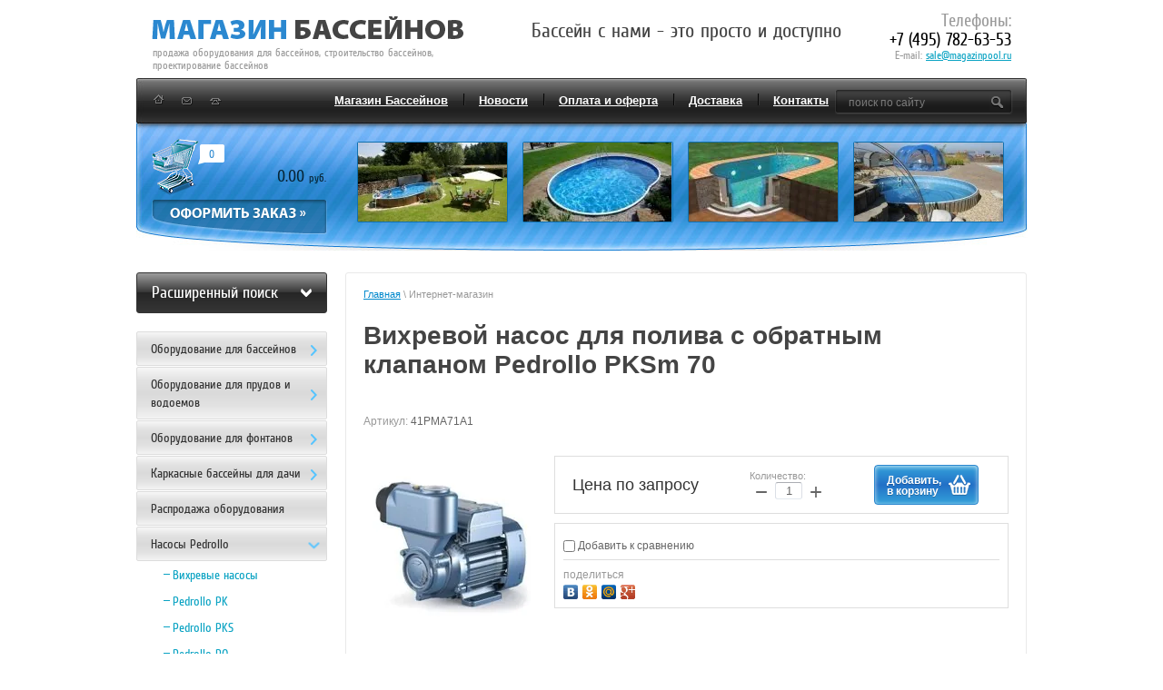

--- FILE ---
content_type: text/html; charset=utf-8
request_url: https://magazinpool.ru/internet-magazin/product/vihrevoj-nasos-dlya-poliva-s-obratnym-klapanom-pedrollo-pksm-70
body_size: 24341
content:
<!doctype html>
<!--[if lt IE 7]> <html class="no-js lt-ie9 lt-ie8 lt-ie7" lang="ru"> <![endif]-->
<!--[if IE 7]> <html class="no-js lt-ie9 lt-ie8" lang="ru"> <![endif]-->
<!--[if IE 8]> <html class="no-js lt-ie9" lang="ru"> <![endif]-->
<!--[if gt IE 8]><!--> 
<html class="no-js" lang="ru">
<!--<![endif]--><head>
<link rel="icon" href="http://magazinpool.ru/favicon.ico" type="image/x-icon" />
<link rel="shortcut icon" href="http://magazinpool.ru/favicon.ico" type="image/x-icon" />
<meta name="robots" content="all"/>
<meta http-equiv="Content-Type" content="text/html; charset=UTF-8" />
<meta name="keywords" content="Вихревой насос для полива с обратным клапаном Pedrollo PKSm 70" />
<meta name="SKYPE_TOOLBAR" content="SKYPE_TOOLBAR_PARSER_COMPATIBLE" />
<meta name="description" content="Вихревой насос для полива с обратным клапаном Pedrollo PKSm 70" />
<meta name="keywords" content="Вихревой насос для полива с обратным клапаном Pedrollo PKSm 70" />
<title>Вихревой насос для полива с обратным клапаном Pedrollo PKSm 70</title>

<link href="/t/v169/images/styles.css" rel="stylesheet" type="text/css" />
<link href="/t/v169/images/styles_shop.css" rel="stylesheet" type="text/css" />

<script src="/g/libs/jquery/1.10.2/jquery.min.js"></script>

<script type="text/javascript" src="/t/v169/images/dropdown_menu.js"></script>
<meta name="google-site-verification" content="jKa1e4ym-ZnKylK9jWJjvVgnmSByIQ_gAk0V3od4uDE" />
<meta name="yandex-verification" content="4b67d6399b647404" />
<link rel='stylesheet' type='text/css' href='/shared/highslide-4.1.13/highslide.min.css'/>
<script type='text/javascript' src='/shared/highslide-4.1.13/highslide-full.packed.js'></script>
<script type='text/javascript'>
hs.graphicsDir = '/shared/highslide-4.1.13/graphics/';
hs.outlineType = null;
hs.showCredits = false;
hs.lang={cssDirection:'ltr',loadingText:'Загрузка...',loadingTitle:'Кликните чтобы отменить',focusTitle:'Нажмите чтобы перенести вперёд',fullExpandTitle:'Увеличить',fullExpandText:'Полноэкранный',previousText:'Предыдущий',previousTitle:'Назад (стрелка влево)',nextText:'Далее',nextTitle:'Далее (стрелка вправо)',moveTitle:'Передвинуть',moveText:'Передвинуть',closeText:'Закрыть',closeTitle:'Закрыть (Esc)',resizeTitle:'Восстановить размер',playText:'Слайд-шоу',playTitle:'Слайд-шоу (пробел)',pauseText:'Пауза',pauseTitle:'Приостановить слайд-шоу (пробел)',number:'Изображение %1/%2',restoreTitle:'Нажмите чтобы посмотреть картинку, используйте мышь для перетаскивания. Используйте клавиши вперёд и назад'};</script>

<!-- 46b9544ffa2e5e73c3c971fe2ede35a5 -->
<script type='text/javascript' src='/shared/s3/js/lang/ru.js'></script>
<script type='text/javascript' src='/shared/s3/js/common.min.js'></script>
<link rel='stylesheet' type='text/css' href='/shared/s3/css/calendar.css' /><link rel="icon" href="/favicon.ico" type="image/x-icon">

<!--s3_require-->
<link rel="stylesheet" href="/g/basestyle/1.0.1/user/user.css" type="text/css"/>
<link rel="stylesheet" href="/g/basestyle/1.0.1/user/user.blue.css" type="text/css"/>
<script type="text/javascript" src="/g/basestyle/1.0.1/user/user.js" async></script>
<!--/s3_require-->

			
		
		
		
			<link rel="stylesheet" type="text/css" href="/g/shop2v2/default/css/theme.less.css">		
			<script type="text/javascript" src="/g/printme.js"></script>
		<script type="text/javascript" src="/g/shop2v2/default/js/tpl.js"></script>
		<script type="text/javascript" src="/g/shop2v2/default/js/baron.min.js"></script>
		
			<script type="text/javascript" src="/g/shop2v2/default/js/shop2.2.js"></script>
		
	<script type="text/javascript">shop2.init({"productRefs": [],"apiHash": {"getPromoProducts":"e6da480037f9aba76e33291ed7f12106","getSearchMatches":"14cd6ee5d093d715f769207e699e535f","getFolderCustomFields":"76a83d47c66708b99410e57ba01bcb37","getProductListItem":"d3f44c8ce00936856e99efd379e8c9c3","cartAddItem":"f8475432bf3bf649aed2bd65fe306b9a","cartRemoveItem":"84164f2668c567ea4089a4225e5844d8","cartUpdate":"e550453acea52af67afa0e760a58d1c3","cartRemoveCoupon":"d9343b2ea5ed5df6345a5d54b4c23b52","cartAddCoupon":"33b6f9bb1485498928d0c3e0076c6e5e","deliveryCalc":"aed1c33990501684ee0e6dab5496676e","printOrder":"c8b8068438819e5c76987105ac741521","cancelOrder":"09dee0a3ce266228213471c575d6e18b","cancelOrderNotify":"3553ecc769b2a5aab87f083bc8a3e5fb","repeatOrder":"147013f3f4112a9508906d2a142a4dde","paymentMethods":"29c749e4a6e801a8c51218850853a16e","compare":"099f87172e7f8e1c7f8ae0cfd829ac5b"},"hash": null,"verId": 114329,"mode": "product","step": "","uri": "/internet-magazin","IMAGES_DIR": "/d/","my": {"list_picture_enlarge":true,"accessory":"\u0410\u043a\u0441\u0435\u0441\u0441\u0443\u0430\u0440\u044b","kit":"\u041a\u043e\u043c\u043f\u043b\u0435\u043a\u0442","recommend":"\u0420\u0435\u043a\u043e\u043c\u0435\u043d\u0434\u0443\u0435\u043c\u044b\u0435","similar":"\u041f\u043e\u0445\u043e\u0436\u0438\u0435","modification":"\u041c\u043e\u0434\u0438\u0444\u0438\u043a\u0430\u0446\u0438\u0438","buy_alias":"\u0414\u043e\u0431\u0430\u0432\u0438\u0442\u044c,<br>\u0432 \u043a\u043e\u0440\u0437\u0438\u043d\u0443"},"shop2_cart_order_payments": 1,"cf_margin_price_enabled": 0,"maps_yandex_key":"","maps_google_key":""});</script>
<style type="text/css">.product-item-thumb {width: 200px;}.product-item-thumb .product-image, .product-item-simple .product-image {height: 200px;width: 200px;}.product-item-thumb .product-amount .amount-title {width: 104px;}.product-item-thumb .product-price {width: 150px;}.shop2-product .product-side-l {width: 200px;}.shop2-product .product-image {height: 200px;width: 200px;}.shop2-product .product-thumbnails li {width: 56px;height: 56px;}</style>
<link rel="stylesheet" href="/t/v169/images/css/shop.scss.css">
<script src="/t/v169/images/js/main.js"></script>
<script src="/t/v169/images/modernizr-2.5.3.min.js"></script>
<script type="text/javascript" src="/t/v169/images/no_cookies.js"></script>
<script type="text/javascript" src="/shared/s3/js/shop_pack_4.js"></script>
<script type="text/javascript" src="/t/v169/images/shop_easing.js"></script>


<script type="text/javascript" src="/t/v169/images/link_top.js"></script>



<script type="text/javascript">
hs.captionId = 'the-caption';
hs.outlineType = 'rounded-white';
widgets.addOnloadEvent = function() {
hs.preloadImages(5);
}
</script>


</head>
<body>
<div class="site-wrap">
  <div class="site-wrap-in">
    <header class="site-header">
      <div class="site-logo"><a href="http://magazinpool.ru"><img src="/t/v169/images/logo.png" alt="Компания АПК-Строй" /></a></div>
      <div class="site-activity">продажа оборудования для бассейнов, строительство бассейнов, проектирование бассейнов</div>
      <div class="site-slogan"><p>Бассейн с нами - это просто и доступно</p></div>
      <div class="site-phone"><p><span style="font-size: 14pt;">Телефоны: </span></p>

<p><span style="font-size: 14pt; color: #000000;">+7 (495) 782-63-53</span><br />
E-mail: <a href="mailto:sale@magazinpool.ru">sale@magazinpool.ru</a></p>

<p>&nbsp;</p></div>
            <nav>
        <ul class="top-menu">
                    <li ><a href="/" >Магазин Бассейнов</a></li>
                    <li ><a href="/news" >Новости</a></li>
                    <li ><a href="/oplata-i-oferta" >Оплата и оферта</a></li>
                    <li ><a href="/dostavka" >Доставка</a></li>
                    <li ><a href="/contacts" >Контакты</a></li>
                  </ul>
      </nav>
            <div class="ico1"><a href="/"><img src="/t/v169/images/ico1.png"></a></div>
      <div class="ico2"><a href="/"><img src="/t/v169/images/ico2.png"></a></div>
      <div class="ico3"><a href="/"><img src="/t/v169/images/ico3.png"></a></div>
            <div class="top-pics"> 
                <div class="pics"><a href="/"><img src="/d/verh5.jpg" alt=""></a></div>
                <div class="pics"><a href="/"><img src="/d/verh6.jpg" alt=""></a></div>
                <div class="pics"><a href="/"><img src="/d/verh7.jpg" alt=""></a></div>
                <div class="pics"><a href="/"><img src="/d/verh8.jpg" alt=""></a></div>
         
      </div>
            <div class="cart">
        <div id="shop2-cart-preview">
		<div class="sum">0.00 <span>руб.</span></div>
    <div class="amoun">0</div>
    <a class="zak" href="/internet-magazin/cart"></a>
</div><!-- Cart Preview -->      </div>
      <nav>
        <div class="site-search">
          <form action="/search" method="get"  class="search1" >
            <input name="search" type="text" class="site-search-text" onBlur="this.value=this.value==''?'поиск по сайту':this.value" onFocus="this.value=this.value=='поиск по сайту'?'':this.value;" value="поиск по сайту" />
            <input type="submit" class="site-search-button" value="" />
          <re-captcha data-captcha="recaptcha"
     data-name="captcha"
     data-sitekey="6LcNwrMcAAAAAOCVMf8ZlES6oZipbnEgI-K9C8ld"
     data-lang="ru"
     data-rsize="invisible"
     data-type="image"
     data-theme="light"></re-captcha></form>
        </div>
      </nav>
    </header>
    <div class="site-content-wrap site-content-wrap2">
      <div class="site-content-middle">
        <div class="site-content-middle-in site-content-middle-in2">
          <div class="site-content-middle-in-2">
            <div class="site-path"><a href="/">Главная</a> \ Интернет-магазин&nbsp;</div>
            <h1>Вихревой насос для полива с обратным клапаном Pedrollo PKSm 70</h1>
                        <br class="clear" />	
	<div class="shop2-cookies-disabled shop2-warning hide"></div>
	
	
	
		
							
			
							
			
							
			
		
					


	
					
	
	
					<div class="shop2-product-article"><span>Артикул:</span> 41PMA71A1</div>
	
	
<form
	method="post"
	action="/internet-magazin?mode=cart&amp;action=add"
	accept-charset="utf-8"
	class="shop2-product">

	<input type="hidden" name="kind_id" value="995249703"/>
	<input type="hidden" name="product_id" value="783160903"/>
	<input type="hidden" name="meta" value='null'/>

	<div class="product-side-l">
				<div class="product-image">
						<a href="/d/pks970_5.jpg">
				<img src="/thumb/2/kYwZ4p8HOaMgA2HmwDQXuw/200r200/d/pks970_5.jpg" alt="Вихревой насос для полива с обратным клапаном Pedrollo PKSm 70" title="Вихревой насос для полива с обратным клапаном Pedrollo PKSm 70" />
			</a>
			<div class="verticalMiddle"></div>
											</div>
		
			</div>
	<div class="product-side-r">
							<div class="form-add">
				<div class="product-price">
						
								<div class="price-current">Цена по запросу</div>
					</div>

				
				
	<div class="product-amount">
					<div class="amount-title">Количество:</div>
							<div class="shop2-product-amount">
				<button type="button" class="amount-minus">&#8722;</button><input type="text" name="amount" data-kind="995249703"  data-min="1" data-multiplicity="" maxlength="4" value="1" /><button type="button" class="amount-plus">&#43;</button>
			</div>
						</div>

				
			<button class="shop2-product-btn type-3 buy" type="submit">
			<span>Добавить,<br>в корзину</span>
		</button>
	

<input type="hidden" value="Вихревой насос для полива с обратным клапаном Pedrollo PKSm 70" name="product_name" />
<input type="hidden" value="https://magazinpool.ru/internet-magazin/product/vihrevoj-nasos-dlya-poliva-s-obratnym-klapanom-pedrollo-pksm-70" name="product_link" />				
																	
								
			</div>
			
		

					<div class="product-details">
				

 
	
			<div class="product-compare">
			<label>
				<input type="checkbox" value="995249703"/>
				Добавить к сравнению
			</label>
		</div>
		
	
		
		
	
									<div class="yashare">
						<script type="text/javascript" src="//yandex.st/share/share.js" charset="utf-8"></script>
						
						<style type="text/css">
							div.yashare span.b-share a.b-share__handle img,
							div.yashare span.b-share a.b-share__handle span {
								background-image: url("//yandex.st/share/static/b-share-icon.png");
							}
						</style>
						
						<span class="yashare-header">поделиться</span>
						<div class="yashare-auto-init" data-yashareL10n="ru" data-yashareType="none" data-yashareQuickServices="vkontakte,odnoklassniki,moimir,gplus" data-yashareImage="//magazinpool.ru/d/pks970_5.jpg"></div>
					</div>
								<div class="shop2-clear-container"></div>
			</div>
			</div>
	<div class="shop2-clear-container"></div>
<re-captcha data-captcha="recaptcha"
     data-name="captcha"
     data-sitekey="6LcNwrMcAAAAAOCVMf8ZlES6oZipbnEgI-K9C8ld"
     data-lang="ru"
     data-rsize="invisible"
     data-type="image"
     data-theme="light"></re-captcha></form><!-- Product -->

	



	<div class="shop2-product-data">
					<ul class="shop2-product-tabs">
				<li class="active-tab"><a href="#shop2-tabs-2">Описание</a></li>
			</ul>

						<div class="shop2-product-desc">
				
				
								<div class="desc-area active-area" id="shop2-tabs-2">
					<ul><li>Напряжение: 220 V</li> <li>Мощность (кВт): 0.6</li> <li>Напор (м.): 65</li> <li>Подача (м3/ч): 3</li> <li>Ширина: 260</li> <li>Высота: 198</li> <li>Длина: 160</li> <li>Марка насоса: Pedrollo (Италия)</li></ul><p><strong>Характеристики</strong></p><p><strong>Чем PK отличается от остальных насосов серии PK?&nbsp;</strong></p>

<p><strong>Электронасос PKSm 70- однофазный вихревой насос (подключение на 220 Вольт) и имеет характеристики:&nbsp;</strong></p>

<p><strong>Подача до 3 м3/ч<br>Напор до 65 м<br>Подключение 220В <br>Мощность: 0,60 кВт<br>Размер: 260*198*160<br>Вес:10,6 кг <br>Корпус: чугун с катафорезным покрытием<br>Обратный клапан: встроен во всасывающий патрубок<br>Крышка двигателя: алюминий с латунной вставкой<br>Рабочее колесо: латунь <br>Ведущий вал: нержавеющая сталь<br>Механическое уплотнение: керамика-графит</strong></p>

<p><strong>&nbsp;Где используется&nbsp;</strong></p>

<p>Данная серия насосов предназначена для перекачки химически нейтральной жидкости без включений песка. Благодаря своим компактным размерам и созданию превосходного давления, PKSm массово используются в быту: для полива садов и огородов, перекачки чистой воды из емкостей.</p>

<p><strong>Границы применения</strong></p>

<p>Манометрическая высота всасывания до 9 м (HS)<br>Температура жидкости от -10 °C до +60 °C<br>Температура окружающей среды до +45 °C<br>Максимальное давление в корпусе насоса 7 бар</p>

<p><strong>Чем электронасос категории PKS отличается от других вихревых насосов Pedrollo?</strong></p>

<p>&nbsp;Электронасос категории PKS это тот же PK, однако обратный клапан уже вмонтирован в электронасос.<br> Обратный клапан дает воде стечь обратно в точку забора. Это удобно потому, что электронасос<br> готов к следующему использованию без дополнительных трудозатрат.</p>

<p><strong>Где используется</strong></p>

<p>Данная серия насосов предназначена для перекачки химически нейтральной жидкости без примесей песка.Благодаря своим компактным размерам и созданию хорошего давления, широко используются в быту: для полива садов и огородов, перекачки чистой воды из емкостей, а также перекачки газа и воды с незначительной примесью воздуха. Насосы серии PKS снабжены обратным клапаном.</p>

<p><strong>Установка насоса</strong></p>

<p>Насос должен быть установлен в местах, предохраненных от атмосферного влияния, желательно в закрытом помещении.</p>

<p><strong>Исполнение</strong></p>

<p>В однофазном насосе данной серии предусмотрен конденсатор и термическая защита, интегрированная в обмотку, которая препятствует заклиниванию рабочего колеса после простоя.</p>

<p><strong>Чем вихревой отличается от самовсасывающих или центробежных?&nbsp;</strong></p>

<p>Благодаря создаваемому с помощью рабочего колеса большому напору, вы получаете сильный поток воды и также можете поднимать воду на большую высоту и большее расстояние. Это идеальный вариант для полива из шланга, набора воды в резервуар. В идеале применять в сборе с насосной станцией- это сэкономит электричество и увеличит время службы вашего насоса и сантехники (отсутствие гидроудара). Самовсасывающие насосы применяются, если вы не можете быть уверены в бесперебойности подачи воды или когда в вода прерывисто подается с воздухом или для вязких жидкостей (масло или мазут). Центробежные насосы более производительные, но также они больше потребляют электричества.</p>

<p><strong>Чем вихревой насос марки Pedrollo лучше других марок?&nbsp;</strong></p>

<p>Компания начала свое производство в 1974 году и с тех пор имеет лидирующие позиции по производству насосного оборудования в мире. В год компания Педролло выпускает более 2 млн. Единиц насосной техники и 100 различных моделей оснащения. Все производство полностью автоматизированно и непрерывно контролируется весь цикл производства. Почти все наши клиенты приходят к нам за насосами раз в 10 лет, т. К. Насосы марки Pedrollo отрабатывают полностью заявленное время и моточасы. Данные насосы отличаются тем, что, поставив их однажды, вы уже не думаете о них 10 лет.&nbsp;</p>

<p><strong>В каком месте он изготовлен?&nbsp;</strong></p>

<p>Насосы марки педролло до сих пор изготавливаются на заводе в городке Сан Бонифачо (пригород Вероны). В то время как почти все зарубежные изготовители организовали сборку оборудования в Россию, качество выпускаемой продукции резко упало из-за плохого контролирования за производством.</p>

<p><strong>Как я могу максимально использовать вихревой насос Pedrollo PKSm 70 на своем участке?&nbsp;</strong></p>

<p>PKSm 70, в соответствии с указанными характеристиками, перекачивает воду по вертикали максимально на 6,5 метра (либо 65 метров по горизонтали). Максимальный объем перекачиваемой жидкости составляет 50 литров в минуту. С его помощью вы сможете: полить огород осуществить подачу воды в дом запустить фонтан наполнить бассейн поднять давление воды в доме&nbsp;</p>

<p><strong>Какой срок службы насоса Pedrollo?&nbsp;</strong></p>

<p>Срок службы насоса PK 60 - 10 лет либо 10 тыс моточасов.&nbsp;</p>

<p><strong>Много ли положительных отзывов о насосах Pedrollo? </strong>Отзывы о вихревых насосах Pedrollo вы можете посмотреть по ссылке, зайдя в раздел "отзывы":</p>

<p>https://atpump.ru/vikhrevoy-nasos-pedrollo-pk-60/</p>

<p>https://atpump.ru/vikhrevoy-nasos-pedrollo-pk-80/</p>

<p>https://atpump.ru/vikhrevoy-nasos-pedrollo-pkm-60/</p>

<p>https://atpump.ru/vikhrevoy-nasos-pedrollo-pkm-65/</p>

<p><strong>Правда ли, что в магазине atpump самая лучшая цена насосного оборудования Pedrollo?&nbsp;</strong></p>

<p>Да, мы действительно можем предложить лучшую цену, тк являемся крупнейшими партнерами единственного импортера марки Pedrollo в России. Торгуем непосредственно со склада поставщика, поэтому вы можете рассчитывать на наличие нужного вам товара и на хорошую цену в нашем интернет-магазине!&nbsp;</p>

<p><strong>Хватит ли мощности данного насоса для всех моих потребностей?&nbsp;</strong></p>

<p>Для того, чтобы рассчитать правильно, какой насос вам нужен, нужно рассчитать потребление и расстояние от точки забора воды до места ее использования. Например, семье из 3х человек нужно в среднем 3 кубометра воды в сутки (стирка, питье, мытье посуды, принятие ванны, туалет, полив и т. Д. ). Допустим, забор воды происходит из колодца глубиной 20 метров и расстояние до здания еще 5 метров по горизонтали. Напор рассчитывается по вертикали, соответственно к 20 метрам прибавляем 5 м/10 (делим на 10 в случае с горизонтальным наклоном трубы), и получаем нужный напор = 20,5 метра.</p>
					<div class="shop2-clear-container"></div>
				</div>
								
								
				
				
				
			</div><!-- Product Desc -->
		
				<div class="shop2-clear-container"></div>
	</div>

	


		<p><a href="javascript:shop2.back()" class="shop2-btn shop2-btn-back">Назад</a></p>

	


	
	<br clear="all">
            </div>
        </div>
      </div>
      <aside class="site-content-left">
      		
	
<div class="shop2-block search-form ">
	<div class="block-title">
		<strong>Расширенный поиск</strong>
		<span>&nbsp;</span>
	</div>
	<div class="block-body">
		<form action="/internet-magazin/search" enctype="multipart/form-data">
			<input type="hidden" name="sort_by" value=""/>
			
							<div class="row">
					<div class="row-title">Цена (руб.):</div>
					<label><span>от</span>&nbsp;<input name="s[price][min]" type="text" size="5" class="small" value="" /></label>
					&nbsp;
					<label><span>до</span>&nbsp;<input name="s[price][max]" type="text" size="5" class="small" value="" /></label>
				</div>
			
							<div class="row">
					<label class="row-title" for="shop2-name">Название:</label>
					<input type="text" name="s[name]" size="20" id="shop2-name" value="" />
				</div>
			
							<div class="row">
					<label class="row-title" for="shop2-article">Артикул:</label>
					<input type="text" name="s[article]" id="shop2-article" value="" />
				</div>
			
							<div class="row">
					<label class="row-title" for="shop2-text">Текст:</label>
					<input type="text" name="search_text" size="20" id="shop2-text"  value="" />
				</div>
			
			
							<div class="row">
					<div class="row-title">Выберите категорию:</div>
					<select name="s[folder_id]" id="s[folder_id]">
						<option value="">Все</option>
																																		<option value="129387603" >
									 Оборудование для бассейнов
								</option>
																												<option value="103619803" >
									&raquo; Фильтр для бассейна
								</option>
																												<option value="500081303" >
									&raquo;&raquo; Фильтровальные установки с насосом
								</option>
																												<option value="500081503" >
									&raquo;&raquo; Фильтр без насоса
								</option>
																												<option value="500081903" >
									&raquo;&raquo; Фильтрующие материалы
								</option>
																												<option value="103620203" >
									&raquo; Закладные из нержавеющей стали
								</option>
																												<option value="103620003" >
									&raquo; Закладные из пластика
								</option>
																												<option value="134444803" >
									&raquo; Химия для бассейнов от Маркопул Кемиклс
								</option>
																												<option value="103620603" >
									&raquo; Химстанции для бассейна
								</option>
																												<option value="141866603" >
									&raquo;&raquo; КРИСТАЛЛ - Российский производитель
								</option>
																												<option value="141867403" >
									&raquo;&raquo; УФ обработка воды бассейна
								</option>
																												<option value="141867603" >
									&raquo;&raquo; Станции дезинфекции из Германии
								</option>
																												<option value="141867803" >
									&raquo;&raquo; Станции дезинфекции из Италии
								</option>
																												<option value="134445003" >
									&raquo; Химия для бассейнов BAYROL Германия
								</option>
																												<option value="103620803" >
									&raquo; Подогрев воды в бассейне
								</option>
																												<option value="149388403" >
									&raquo;&raquo; Электронагреватели
								</option>
																												<option value="149388603" >
									&raquo;&raquo; Теплообменники
								</option>
																												<option value="475359903" >
									&raquo;&raquo; Тепловые насосы
								</option>
																												<option value="475359503" >
									&raquo;&raquo;&raquo; Fairland
								</option>
																												<option value="475359703" >
									&raquo;&raquo;&raquo; Hayward
								</option>
																												<option value="103621003" >
									&raquo; Лестницы для бассейна
								</option>
																												<option value="103621203" >
									&raquo; Противоток - устройство искуственного течения
								</option>
																												<option value="103621403" >
									&raquo; Подводное освещение
								</option>
																												<option value="475835703" >
									&raquo; Роботы пылесосы для бассейна
								</option>
																												<option value="103621603" >
									&raquo; Водопады-фонтаны
								</option>
																												<option value="103621803" >
									&raquo; Аэромассаж (гейзер)
								</option>
																												<option value="103622003" >
									&raquo; Гидромассаж
								</option>
																												<option value="103622203" >
									&raquo; Насосы
								</option>
																												<option value="480800703" >
									&raquo;&raquo; KRIPSOL Испания
								</option>
																												<option value="480801103" >
									&raquo;&raquo; HAYWARD
								</option>
																												<option value="485450103" >
									&raquo;&raquo; AquaViva
								</option>
																												<option value="103622403" >
									&raquo; Блоки управления оборудованием бассейна
								</option>
																												<option value="129080603" >
									&raquo;&raquo; Блоки управления бассейном ДАРИН-ПРО РОССИЯ
								</option>
																												<option value="129080803" >
									&raquo;&raquo; Блоки управления бассейном на основе комплектующих АВВ
								</option>
																												<option value="139874203" >
									&raquo; Трубы и фитинги ПВХ
								</option>
																												<option value="140927003" >
									&raquo;&raquo; Тройники
								</option>
																												<option value="140927203" >
									&raquo;&raquo; Угольник 90 градусов
								</option>
																												<option value="140927403" >
									&raquo;&raquo; Угольник 45 градусов
								</option>
																												<option value="140927603" >
									&raquo;&raquo; Фланцевое соединение
								</option>
																												<option value="140927803" >
									&raquo;&raquo; Трубы
								</option>
																												<option value="140928003" >
									&raquo;&raquo; Краны
								</option>
																												<option value="140928203" >
									&raquo;&raquo; Муфты переходные
								</option>
																												<option value="140928403" >
									&raquo;&raquo; Муфты с внутренней резьбой
								</option>
																												<option value="140928603" >
									&raquo;&raquo; Муфты с наружней резьбой
								</option>
																												<option value="140928803" >
									&raquo;&raquo; Муфты соеденительные
								</option>
																												<option value="140929003" >
									&raquo;&raquo; Обратные клапана
								</option>
																												<option value="140929203" >
									&raquo;&raquo; Муфты разъемные, разборное соединение
								</option>
																												<option value="161541900" >
									&raquo;&raquo; Клей  и прочее
								</option>
																												<option value="480802103" >
									&raquo; Оборудование общественных бассейнов
								</option>
																												<option value="480802303" >
									&raquo;&raquo; Подъемники для инвалидов
								</option>
																												<option value="480802503" >
									&raquo;&raquo; Фитнес
								</option>
																												<option value="480802703" >
									&raquo;&raquo; Разделительные дорожки и стартовые тумбы
								</option>
																												<option value="500081103" >
									&raquo; Осушители воздуха
								</option>
																												<option value="500082703" >
									&raquo; Плавающее покрытие
								</option>
																												<option value="161540500" >
									&raquo; Пленка ПВХ для бассейнов
								</option>
																												<option value="161542700" >
									&raquo; Переливная решетка
								</option>
																												<option value="129388603" >
									 Оборудование для прудов и водоемов
								</option>
																												<option value="103622803" >
									&raquo; Фильтрация для прудов и водоемов
								</option>
																												<option value="103623203" >
									&raquo; Насосы для водоемов, прудов, фонтанов
								</option>
																												<option value="103623403" >
									&raquo; Скиммеры - очистка зеркала воды прудов и водоемов.
								</option>
																												<option value="103623603" >
									&raquo; УФ установки для водоемов, борьба с сине-зелеными водорослями
								</option>
																												<option value="103624003" >
									&raquo; Фонтанные насадки, изливы и каменные фонтаны
								</option>
																												<option value="103624203" >
									&raquo; Освещение прудов водоемов фонтанов
								</option>
																												<option value="103624603" >
									&raquo; Аэраторы - обогащение пруда кислородом
								</option>
																												<option value="103624803" >
									&raquo; Пленка ПВХ, EPDM (бутилкаучук) для гидроизоляции водоема, готовые чаши декоративных водоемов
								</option>
																												<option value="103625003" >
									&raquo; Аксессуары и принадлежности для водоемов
								</option>
																												<option value="103625203" >
									&raquo; Фитинги и шланги для прудового оборудования
								</option>
																												<option value="103623803" >
									&raquo; Биологические препараты для прудов и фонтанов
								</option>
																												<option value="474173503" >
									 Оборудование для фонтанов
								</option>
																												<option value="474174903" >
									&raquo; Светильники для фонтанов
								</option>
																												<option value="474172903" >
									&raquo;&raquo; Серия UL(V) RGB PWM
								</option>
																												<option value="474173103" >
									&raquo;&raquo; Серия ULR RGBW
								</option>
																												<option value="474173303" >
									&raquo;&raquo; cерия XL
								</option>
																												<option value="474173703" >
									&raquo;&raquo; серия PL
								</option>
																												<option value="474173903" >
									&raquo;&raquo; серия Light Fixture
								</option>
																												<option value="474174503" >
									&raquo;&raquo; Safe Rain
								</option>
																												<option value="474247903" >
									&raquo; Фонтанные насадки
								</option>
																												<option value="474202503" >
									&raquo;&raquo; Одноструйные
								</option>
																												<option value="474203303" >
									&raquo;&raquo; Пенные
								</option>
																												<option value="474203703" >
									&raquo;&raquo; Многоструйные
								</option>
																												<option value="474204103" >
									&raquo;&raquo; Веерные
								</option>
																												<option value="474204303" >
									&raquo;&raquo; Полусферы
								</option>
																												<option value="474204503" >
									&raquo;&raquo; Сферы
								</option>
																												<option value="474204703" >
									&raquo;&raquo; Пленочные
								</option>
																												<option value="474204903" >
									&raquo;&raquo; Кольцевые
								</option>
																												<option value="474205103" >
									&raquo;&raquo; Линейные
								</option>
																												<option value="474205503" >
									&raquo;&raquo; Ротационные
								</option>
																												<option value="474205703" >
									&raquo;&raquo; Распыляющие
								</option>
																												<option value="474211703" >
									&raquo;&raquo; Плавающие шары
								</option>
																												<option value="474205903" >
									&raquo;&raquo; Водопады
								</option>
																												<option value="474248503" >
									&raquo; Фонтанные насосы
								</option>
																												<option value="474206503" >
									&raquo;&raquo; FP 6 SERIES
								</option>
																												<option value="474206703" >
									&raquo;&raquo; FPH SERIES
								</option>
																												<option value="474206903" >
									&raquo;&raquo; Кожухи FP SERIES
								</option>
																												<option value="474207103" >
									&raquo;&raquo; Кожухи USP SERIES
								</option>
																												<option value="474249903" >
									&raquo; Плавающие фонтаны
								</option>
																												<option value="474209703" >
									&raquo;&raquo; Display Aerator
								</option>
																												<option value="474210303" >
									&raquo;&raquo; Fountain
								</option>
																												<option value="474210903" >
									&raquo;&raquo; Titan
								</option>
																												<option value="474211303" >
									&raquo;&raquo; Titan Salt Water
								</option>
																												<option value="474211503" >
									&raquo;&raquo; Комплектующие
								</option>
																												<option value="474249703" >
									&raquo; Фонтанные комплекты
								</option>
																												<option value="474208303" >
									&raquo;&raquo; Серия FK.VL
								</option>
																												<option value="474215503" >
									&raquo;&raquo; Шкафы управления комплектами FK
								</option>
																												<option value="474209103" >
									&raquo;&raquo; Серия MINI Blueline
								</option>
																												<option value="474208503" >
									&raquo;&raquo; Серия B
								</option>
																												<option value="474208703" >
									&raquo;&raquo; Серия C
								</option>
																												<option value="474208903" >
									&raquo;&raquo; Серия D
								</option>
																												<option value="474248703" >
									&raquo; Водные пушки
								</option>
																												<option value="474207303" >
									&raquo;&raquo; Jumping Jet
								</option>
																												<option value="474207503" >
									&raquo;&raquo; Laminar Jet
								</option>
																												<option value="474207703" >
									&raquo;&raquo; Rainbow Jet
								</option>
																												<option value="474207903" >
									&raquo; Пешеходный модуль
								</option>
																												<option value="474208103" >
									&raquo; Водный экран
								</option>
																												<option value="474249103" >
									&raquo; Крепеж и фитинги
								</option>
																												<option value="474206303" >
									&raquo;&raquo; Крепление
								</option>
																												<option value="474216503" >
									&raquo;&raquo; Шаровые соединения
								</option>
																												<option value="474216303" >
									&raquo;&raquo; Хомуты из нержавеющей стали
								</option>
																												<option value="474215903" >
									&raquo;&raquo; Фитинги
								</option>
																												<option value="474249303" >
									&raquo; Закладные детали и фильтрующие сетки
								</option>
																												<option value="474212503" >
									&raquo;&raquo; Overflow Drain Adjustable
								</option>
																												<option value="474212103" >
									&raquo;&raquo; Cable Inlets with Junction Box
								</option>
																												<option value="474211903" >
									&raquo;&raquo; Cable inlet/ Stub ups
								</option>
																												<option value="474212303" >
									&raquo;&raquo; Wall Flush Mounted Adjustable Overflow
								</option>
																												<option value="474212703" >
									&raquo;&raquo; Floor Drain
								</option>
																												<option value="474212903" >
									&raquo;&raquo; Floor/Wall Fittings
								</option>
																												<option value="474213103" >
									&raquo;&raquo; Серия YH
								</option>
																												<option value="474213303" >
									&raquo;&raquo; Серия YF
								</option>
																												<option value="474213503" >
									&raquo;&raquo; Серия YFM
								</option>
																												<option value="474249503" >
									&raquo; Кабель и системы управления
								</option>
																												<option value="474214503" >
									&raquo;&raquo; Wind Control Panel
								</option>
																												<option value="474214703" >
									&raquo;&raquo; Water Level Control
								</option>
																												<option value="474215103" >
									&raquo;&raquo; Контролеры
								</option>
																												<option value="474215303" >
									&raquo;&raquo; Шкафы управления
								</option>
																												<option value="474213703" >
									&raquo;&raquo; Кабель подводный
								</option>
																												<option value="474214103" >
									&raquo;&raquo; Кабель экранированный
								</option>
																												<option value="474214303" >
									&raquo;&raquo; Подводные кабельные муфты и коробки
								</option>
																												<option value="474214903" >
									&raquo;&raquo; Клапаны соленоидные
								</option>
																												<option value="129386203" >
									 Каркасные бассейны для дачи
								</option>
																												<option value="103619603" >
									&raquo; Каркасный бассейн (сборный бассейн для дачи) из Канады
								</option>
																												<option value="105142803" >
									&raquo; Монтаж бассейнов Atlantic Pool
								</option>
																												<option value="103623003" >
									&raquo; Аксессуары для каркасных бассейнов
								</option>
																												<option value="111231603" >
									 Распродажа оборудования
								</option>
																												<option value="151986603" >
									 Насосы Pedrollo
								</option>
																												<option value="474781703" >
									&raquo; Вихревые насосы
								</option>
																												<option value="474658103" >
									&raquo;&raquo; Pedrollo PK
								</option>
																												<option value="474657103" >
									&raquo;&raquo; Pedrollo PKS
								</option>
																												<option value="474657303" >
									&raquo;&raquo; Pedrollo PQ
								</option>
																												<option value="474657703" >
									&raquo;&raquo; Pedrollo PQA
								</option>
																												<option value="474657903" >
									&raquo;&raquo; Pedrollo PV
								</option>
																												<option value="474781903" >
									&raquo; Самовсасывающие насосы для воды
								</option>
																												<option value="474658303" >
									&raquo;&raquo; Pedrollo CK
								</option>
																												<option value="474658503" >
									&raquo;&raquo; Pedrollo CKR
								</option>
																												<option value="474658703" >
									&raquo;&raquo; Pedrollo JCR1
								</option>
																												<option value="474659103" >
									&raquo;&raquo; Pedrollo JDW
								</option>
																												<option value="474659303" >
									&raquo;&raquo; Pedrollo JSW1
								</option>
																												<option value="474659503" >
									&raquo;&raquo; Pedrollo JSW2
								</option>
																												<option value="474659703" >
									&raquo;&raquo; Pedrollo JSW3
								</option>
																												<option value="474659903" >
									&raquo;&raquo; Pedrollo PLURIJET 90-130-200
								</option>
																												<option value="474658903" >
									&raquo;&raquo; Самовсасывающие насосы для воды
								</option>
																												<option value="474782103" >
									&raquo; Центробежные насосы
								</option>
																												<option value="474660103" >
									&raquo;&raquo; Pedrollo 2-4CP
								</option>
																												<option value="474660303" >
									&raquo;&raquo; Pedrollo 2CP
								</option>
																												<option value="474660703" >
									&raquo;&raquo; Pedrollo AL-RED
								</option>
																												<option value="474660903" >
									&raquo;&raquo; Pedrollo CP 0
								</option>
																												<option value="474660503" >
									&raquo;&raquo; Pedrollo 2-5 CR
								</option>
																												<option value="474661703" >
									&raquo;&raquo; Pedrollo CP 1.1-11 кВт
								</option>
																												<option value="474661103" >
									&raquo;&raquo; 25 2
								</option>
																												<option value="474661303" >
									&raquo;&raquo; 2 кВт
								</option>
																												<option value="474661503" >
									&raquo;&raquo; Центробежные насосы
								</option>
																												<option value="474661903" >
									&raquo;&raquo; Pedrollo F без фланца
								</option>
																												<option value="474662103" >
									&raquo;&raquo; Pedrollo HF высокой производительности
								</option>
																												<option value="474662303" >
									&raquo;&raquo; Pedrollo HF средней производительности
								</option>
																												<option value="474662503" >
									&raquo;&raquo; Pedrollo NGA
								</option>
																												<option value="474662703" >
									&raquo;&raquo; Pedrollo NGA PRO
								</option>
																												<option value="474662903" >
									&raquo; Насосные станции
								</option>
																												<option value="474782703" >
									&raquo; Дренажные насосы
								</option>
																												<option value="474663103" >
									&raquo;&raquo; Pedrollo RX VORTEX
								</option>
																												<option value="474663303" >
									&raquo;&raquo; Pedrollo TOP VORTEX
								</option>
																												<option value="474663503" >
									&raquo;&raquo; Pedrollo D
								</option>
																												<option value="474663703" >
									&raquo;&raquo; Pedrollo DC
								</option>
																												<option value="474663903" >
									&raquo;&raquo; Pedrollo RX
								</option>
																												<option value="474664103" >
									&raquo;&raquo; Pedrollo TOP
								</option>
																												<option value="474664303" >
									&raquo;&raquo; Pedrollo TOP FLOOR
								</option>
																												<option value="474782903" >
									&raquo; Фекальные насосы
								</option>
																												<option value="474664503" >
									&raquo;&raquo; Pedrollo MC-F (PMC)
								</option>
																												<option value="474664703" >
									&raquo;&raquo; Погружные фекальные насосы
								</option>
																												<option value="474665103" >
									&raquo;&raquo; Pedrollo TRITUS
								</option>
																												<option value="474664903" >
									&raquo;&raquo; Pedrollo ZX2
								</option>
																												<option value="474665303" >
									&raquo;&raquo; Pedrollo BC 50
								</option>
																												<option value="474665503" >
									&raquo;&raquo; Pedrollo VX-ST
								</option>
																												<option value="474665703" >
									&raquo;&raquo; Pedrollo MC 45
								</option>
																												<option value="474665903" >
									&raquo;&raquo; Pedrollo MC 50-70
								</option>
																												<option value="474666103" >
									&raquo;&raquo; Pedrollo MC-INOX
								</option>
																												<option value="474666303" >
									&raquo;&raquo; Pedrollo VX
								</option>
																												<option value="474666503" >
									&raquo;&raquo; Pedrollo VXC 35 45
								</option>
																												<option value="474666703" >
									&raquo;&raquo; Pedrollo VXC 50-70
								</option>
																												<option value="474666903" >
									&raquo;&raquo; Pedrollo VXC-F
								</option>
																												<option value="474667103" >
									&raquo;&raquo; Pedrollo ZX
								</option>
																												<option value="474667303" >
									&raquo;&raquo; Pedrollo BC-ST
								</option>
																												<option value="474923503" >
									&raquo; Насосы для колодцев
								</option>
																												<option value="474667503" >
									&raquo;&raquo; Pedrollo NK2
								</option>
																												<option value="474667703" >
									&raquo;&raquo; Pedrollo TOP MULTI
								</option>
																												<option value="474667903" >
									&raquo;&raquo; Pedrollo TOP MULTI TECH
								</option>
																												<option value="474923703" >
									&raquo; Насосы для скважин
								</option>
																												<option value="474668103" >
									&raquo;&raquo; Pedrollo DAVIS
								</option>
																												<option value="474668303" >
									&raquo;&raquo; Pedrollo 4SR
								</option>
																												<option value="474668503" >
									&raquo;&raquo; Двигатели к скважинным насосам 4SR/6SR
								</option>
																												<option value="474668703" >
									&raquo;&raquo; 4FK/6FK
								</option>
																												<option value="474668903" >
									&raquo;&raquo; Pedrollo SALI
								</option>
																												<option value="474669103" >
									&raquo;&raquo; Скважинный насос 3 дюйма Pedrollo 3SR
								</option>
																												<option value="474669303" >
									&raquo;&raquo; Pedrollo 4BLOCK
								</option>
																												<option value="474669503" >
									&raquo;&raquo; Pedrollo 6SR
								</option>
																												<option value="474669703" >
									&raquo;&raquo; Гидравлика 4SR-HYD
								</option>
																												<option value="474669903" >
									&raquo; Многоступенчатые вертикальные насосы
								</option>
																												<option value="474923903" >
									&raquo; Канализационные станции
								</option>
																												<option value="474670503" >
									&raquo;&raquo; Канализационные накопительные станции Pedrollo SAR 100 литров
								</option>
																												<option value="474670703" >
									&raquo;&raquo; Канализационные накопительные станции Pedrollo SAR 250 литров
								</option>
																												<option value="474670903" >
									&raquo;&raquo; Канализационные накопительные станции Pedrollo SAR 550 литров
								</option>
																												<option value="474672703" >
									&raquo; Агрегаты для поддержания давления
								</option>
																												<option value="474782503" >
									&raquo; Пульты управления и аксессуары для насосов Pedrollo
								</option>
																												<option value="474671303" >
									&raquo;&raquo; Пульты управления для скважинных насосов Pedrollo QEM 220В
								</option>
																												<option value="474671503" >
									&raquo;&raquo; Пульт управления для фекальных насосов Pedrollo QED1
								</option>
																												<option value="474671703" >
									&raquo;&raquo; Пульт управления для фекальных насосов Pedrollo QED2
								</option>
																												<option value="474671903" >
									&raquo;&raquo; Пульт управления для фекальных насосов Pedrollo QES
								</option>
																												<option value="474672103" >
									&raquo;&raquo; Пульты управления для скважинных насосов Pedrollo QET 380В
								</option>
																												<option value="474672303" >
									&raquo;&raquo; Пульты управления для скважинных 4&quot; насосов Pedrollo QSM с датчиком уровня 220В
								</option>
																												<option value="474672503" >
									&raquo;&raquo; Пульты управления для скважинных насосов Pedrollo QST с датчиком уровня 380В
								</option>
																												<option value="474674303" >
									&raquo;&raquo; Муфты изоляционные
								</option>
																												<option value="474675303" >
									&raquo;&raquo; Реле давления
								</option>
																												<option value="474675103" >
									&raquo;&raquo; Поплавки
								</option>
																												<option value="474674503" >
									&raquo;&raquo; Комплектующие к регуляторам давления
								</option>
																												<option value="474673703" >
									&raquo;&raquo; Трос и зажимы
								</option>
																												<option value="474674103" >
									&raquo;&raquo; Клапаны
								</option>
																												<option value="474673903" >
									&raquo;&raquo; Гибкие шланги
								</option>
																												<option value="474673503" >
									&raquo;&raquo; Аксесуары для канализационных накопительных станций SAR
								</option>
																												<option value="474673303" >
									&raquo;&raquo; Гидроаккумуляторы
								</option>
																												<option value="474670103" >
									&raquo;&raquo; EASY PRESS
								</option>
																												<option value="474670303" >
									&raquo;&raquo; EASY SMALL
								</option>
																												<option value="474671103" >
									&raquo;&raquo; Станция управления для погружных насосов EVOLUTION
								</option>
																		</select>
				</div>

				<div id="shop2_search_custom_fields"></div>
			
						<div id="shop2_search_global_fields">
				
							</div>
						
							<div class="row">
					<div class="row-title">Производитель:</div>
					<select name="s[vendor_id]">
						<option value="">Все</option>          
													<option value="4221603" >Atlantic Pool (Атлантик Пул Канада)</option>
													<option value="4221803" >Bayrol (Байрол Германия)</option>
													<option value="4222003" >Behncke (Бенке Германия)</option>
													<option value="49341403" >DIAL</option>
													<option value="6890003" >Emaux - Opus (Гонконг, КНР)</option>
													<option value="4222203" >EMEC (ЭМЕК Италия)</option>
													<option value="4222403" >ERGIS eurofilms</option>
													<option value="4222603" >Firestone</option>
													<option value="4222803" >Flexinox (Флексинокс Испания)</option>
													<option value="7926003" >Hidro Ten - Испания</option>
													<option value="4223003" >Kripsol (Крипсол Испания)</option>
													<option value="4223203" >MESSNER</option>
													<option value="4223403" >Mountfield (Маунтфилд Чехия)</option>
													<option value="4223603" >Pahlen (Пален Швеция)</option>
													<option value="9595603" >Pedrollo</option>
													<option value="4223803" >SELIGER waterpower</option>
													<option value="4224003" >Soll (Золь Германия)</option>
													<option value="4224203" >VAN ERP Int. (Нидерланды)</option>
													<option value="4224403" >VELDA</option>
													<option value="4224603" >Акватехника Россия</option>
													<option value="4224803" >ДАРИН-ПРО (Дарин Россия)</option>
													<option value="4225003" >Маркопул Кемиклс</option>
													<option value="6412803" >НПО ЛИТ, Россия</option>
											</select>
				</div>
			
											    <div class="row">
				        <div class="row-title">Новинка:</div>
				            				            <select name="s[flags][2]">
				            <option value="">Все</option>
				            <option value="1">да</option>
				            <option value="0">нет</option>
				        </select>
				    </div>
		    												    <div class="row">
				        <div class="row-title">Спецпредложение:</div>
				            				            <select name="s[flags][1]">
				            <option value="">Все</option>
				            <option value="1">да</option>
				            <option value="0">нет</option>
				        </select>
				    </div>
		    							
			

							<div class="row">
					<div class="row-title">Результатов на странице:</div>
					<select name="s[products_per_page]">
																										<option value="5">5</option>
																				<option value="20">20</option>
																				<option value="35">35</option>
																				<option value="50">50</option>
																				<option value="65">65</option>
																				<option value="80">80</option>
																				<option value="95">95</option>
											</select>
				</div>
			
			<div class="clear-container"></div>
			<div class="row">
				<button type="submit" class="search-btn">Найти</button>
			</div>
		<re-captcha data-captcha="recaptcha"
     data-name="captcha"
     data-sitekey="6LcNwrMcAAAAAOCVMf8ZlES6oZipbnEgI-K9C8ld"
     data-lang="ru"
     data-rsize="invisible"
     data-type="image"
     data-theme="light"></re-captcha></form>
		<div class="clear-container"></div>
	</div>
</div><!-- Search Form --> 
      				<ul class="left_menu"><li class="has-child"><a href="/internet-magazin/folder/oborudovaniye-dlya-basseynov" >Оборудование для бассейнов</a><ul class="level-2"><li class="has-child"><a href="/internet-magazin/filtratsiya-dlya-basseyna" >Фильтр для бассейна</a><ul class="level-3"><li><a href="/internet-magazin/folder/filtrovalnye-ustanovki-s-nasosom" >Фильтровальные установки с насосом</a></li><li><a href="/internet-magazin/folder/filtr-bez-nasosa" >Фильтр без насоса</a></li><li><a href="/internet-magazin/folder/filtruyushchie-materialy" >Фильтрующие материалы</a></li></ul></li><li><a href="/internet-magazin/zakladnyye-iz-nerzhaveyushchey-stali-dlya-basseyna" >Закладные из нержавеющей стали</a></li><li><a href="/internet-magazin/zakladnyye-iz-plastika-dlya-basseyna" >Закладные из пластика</a></li><li><a href="/internet-magazin/folder/khimiya-dlya-basseynov-ot-markopul-kemikls" >Химия для бассейнов от Маркопул Кемиклс</a></li><li class="has-child"><a href="/internet-magazin/stantsii-dezinfektsii-dlya-basseyna" >Химстанции для бассейна</a><ul class="level-3"><li><a href="/internet-magazin/folder/kristall-rossiyskiy-proizvoditel" >КРИСТАЛЛ - Российский производитель</a></li><li><a href="/internet-magazin/folder/uf-obrabotka-vody-basseyna" >УФ обработка воды бассейна</a></li><li><a href="/internet-magazin/folder/stantsii-dezinfektsii-iz-germanii" >Станции дезинфекции из Германии</a></li><li><a href="/internet-magazin/folder/stantsii-dezinfektsii-iz-italii" >Станции дезинфекции из Италии</a></li></ul></li><li><a href="/internet-magazin/folder/khimiya-dlya-basseynov-bayrol-germaniya" >Химия для бассейнов BAYROL Германия</a></li><li class="has-child"><a href="/internet-magazin/podogrev-vody-v-basseyne" >Подогрев воды в бассейне</a><ul class="level-3"><li><a href="/internet-magazin/folder/elektronagrevateli" >Электронагреватели</a></li><li><a href="/internet-magazin/folder/teploobmenniki" >Теплообменники</a></li><li class="has-child"><a href="/internet-magazin/folder/teplovye-nasosy" >Тепловые насосы</a><ul class="level-4"><li><a href="/internet-magazin/folder/fairland" >Fairland</a></li><li><a href="/internet-magazin/folder/hayward" >Hayward</a></li></ul></li></ul></li><li><a href="/internet-magazin/lestnitsy-dlya-basseyna" >Лестницы для бассейна</a></li><li><a href="/internet-magazin/protivotok-dlya-basseyna" >Противоток - устройство искуственного течения</a></li><li><a href="/internet-magazin/osveshcheniye-dlya-basseyna" >Подводное освещение</a></li><li><a href="/internet-magazin/folder/pylesosy-dlya-bassejna" >Роботы пылесосы для бассейна</a></li><li><a href="/internet-magazin/vodopady-fontany-dlya-basseyna" >Водопады-фонтаны</a></li><li><a href="/internet-magazin/aeromassazh-dlya-basseyna" >Аэромассаж (гейзер)</a></li><li><a href="/internet-magazin/gidromassazh-dlya-basseyna" >Гидромассаж</a></li><li class="has-child"><a href="/internet-magazin/nasosy-dlya-basseyna" >Насосы</a><ul class="level-3"><li><a href="/internet-magazin/folder/kripsol-ispaniya" >KRIPSOL Испания</a></li><li><a href="/internet-magazin/folder/hayward-1" >HAYWARD</a></li><li><a href="/internet-magazin/folder/aquaviva-1" >AquaViva</a></li></ul></li><li class="has-child"><a href="/internet-magazin/folder/bloki-upravleniya-oborudovaniyem-basseyna" >Блоки управления оборудованием бассейна</a><ul class="level-3"><li><a href="/internet-magazin/folder/bloki-upravleniya-basseynom-darin-pro-rossiya" >Блоки управления бассейном ДАРИН-ПРО РОССИЯ</a></li><li><a href="/internet-magazin/folder/bloki-upravleniya-basseynom-na-osnove-komplektuyushchikh-avv" >Блоки управления бассейном на основе комплектующих АВВ</a></li></ul></li><li class="has-child"><a href="/internet-magazin/folder/truby-i-fitingi-pvkh" >Трубы и фитинги ПВХ</a><ul class="level-3"><li><a href="/internet-magazin/folder/troyniki" >Тройники</a></li><li><a href="/internet-magazin/folder/ugolnik-90-gradusov" >Угольник 90 градусов</a></li><li><a href="/internet-magazin/folder/ugolnik-45-gradusov" >Угольник 45 градусов</a></li><li><a href="/internet-magazin/folder/flantsevoye-soyedineniye" >Фланцевое соединение</a></li><li><a href="/internet-magazin/folder/truby" >Трубы</a></li><li><a href="/internet-magazin/folder/krany" >Краны</a></li><li><a href="/internet-magazin/folder/mufty-perekhodnyye" >Муфты переходные</a></li><li><a href="/internet-magazin/folder/mufty-s-vnutrenney-rezboy" >Муфты с внутренней резьбой</a></li><li><a href="/internet-magazin/folder/mufty-s-naruzhney-rezboy" >Муфты с наружней резьбой</a></li><li><a href="/internet-magazin/folder/mufty-soyedenitelnyye" >Муфты соеденительные</a></li><li><a href="/internet-magazin/folder/obratnyye-klapana" >Обратные клапана</a></li><li><a href="/internet-magazin/folder/mufty-raz-yemnyye-razbornoye-soyedineniye" >Муфты разъемные, разборное соединение</a></li><li><a href="/internet-magazin/folder/klej-i-prochee" >Клей  и прочее</a></li></ul></li><li class="has-child"><a href="/internet-magazin/folder/oborudovanie-obshchestvennyh-bassejnov" >Оборудование общественных бассейнов</a><ul class="level-3"><li><a href="/internet-magazin/folder/pod-emniki-dlya-invalidov" >Подъемники для инвалидов</a></li><li><a href="/internet-magazin/folder/fitnes" >Фитнес</a></li><li><a href="/internet-magazin/folder/razdelitelnye-dorozhki-i-startovye-tumby" >Разделительные дорожки и стартовые тумбы</a></li></ul></li><li><a href="/internet-magazin/folder/osushiteli-vozduha" >Осушители воздуха</a></li><li><a href="/internet-magazin/folder/plavayushchee-pokrytie" >Плавающее покрытие</a></li><li><a href="/internet-magazin/folder/plenka-pvh-dlya-bassejnov" >Пленка ПВХ для бассейнов</a></li><li><a href="/internet-magazin/folder/perelivnaya-reshetka" >Переливная решетка</a></li></ul></li><li class="has-child"><a href="/internet-magazin/folder/oborudovaniye-dlya-prudov-i-vodoyemov" >Оборудование для прудов и водоемов</a><ul class="level-2"><li><a href="/internet-magazin/filtratsiya-dlya-prudov-i-vodoyemov" >Фильтрация для прудов и водоемов</a></li><li><a href="/internet-magazin/nasosy-dlya-vodoyemov,-prudov,-fontanov" >Насосы для водоемов, прудов, фонтанов</a></li><li><a href="/internet-magazin/skimmery---ochistka-zerkala-vody-prudov-i-vodoyemov." >Скиммеры - очистка зеркала воды прудов и водоемов.</a></li><li><a href="/internet-magazin/uf-ustanovki-dlya-vodoyemov,-borba-s-sine-zelenymi-vodoroslyami" >УФ установки для водоемов, борьба с сине-зелеными водорослями</a></li><li><a href="/internet-magazin/fontannyye-nasadki,-izlivy-i-kamennyye-fontany" >Фонтанные насадки, изливы и каменные фонтаны</a></li><li><a href="/internet-magazin/osveshcheniye-prudov-vodoyemov-fontanov" >Освещение прудов водоемов фонтанов</a></li><li><a href="/internet-magazin/aeratory---obogashcheniye-pruda-kislorodom" >Аэраторы - обогащение пруда кислородом</a></li><li><a href="/internet-magazin/plenka-pvkh,-epdm-butilkauchuk-dlya-gidroizolyatsii-vodoyema,-gotovyye-chashi-dekorativnykh-vodoyemov" >Пленка ПВХ, EPDM (бутилкаучук) для гидроизоляции водоема, готовые чаши декоративных водоемов</a></li><li><a href="/internet-magazin/aksessuary-i-prinadlezhnosti-dlya-vodoyemov" >Аксессуары и принадлежности для водоемов</a></li><li><a href="/internet-magazin/fitingi-i-shlangi-dlya-prudovogo-oborudovaniya" >Фитинги и шланги для прудового оборудования</a></li><li><a href="/internet-magazin/folder/biologicheskiye-preparaty-dlya-prudov-i-fontanov" >Биологические препараты для прудов и фонтанов</a></li></ul></li><li class="has-child"><a href="/internet-magazin/folder/oborudovanie-dlya-fontanov" >Оборудование для фонтанов</a><ul class="level-2"><li class="has-child"><a href="/internet-magazin/folder/svetilniki-dlya-fontanov" >Светильники для фонтанов</a><ul class="level-3"><li><a href="/internet-magazin/folder/seriya-ul-v-rgb-pwm" >Серия UL(V) RGB PWM</a></li><li><a href="/internet-magazin/folder/seriya-ulr-rgbw" >Серия ULR RGBW</a></li><li><a href="/internet-magazin/folder/ceriya-xl" >cерия XL</a></li><li><a href="/internet-magazin/folder/seriya-pl" >серия PL</a></li><li><a href="/internet-magazin/folder/seriya-light-fixture" >серия Light Fixture</a></li><li><a href="/internet-magazin/folder/safe-rain" >Safe Rain</a></li></ul></li><li class="has-child"><a href="/internet-magazin/folder/fontannye-nasadki" >Фонтанные насадки</a><ul class="level-3"><li><a href="/internet-magazin/folder/odnostrujnye" >Одноструйные</a></li><li><a href="/internet-magazin/folder/pennye" >Пенные</a></li><li><a href="/internet-magazin/folder/mnogostrujnye" >Многоструйные</a></li><li><a href="/internet-magazin/folder/veernye" >Веерные</a></li><li><a href="/internet-magazin/folder/polusfery" >Полусферы</a></li><li><a href="/internet-magazin/folder/sfery" >Сферы</a></li><li><a href="/internet-magazin/folder/plenochnye" >Пленочные</a></li><li><a href="/internet-magazin/folder/kolcevye" >Кольцевые</a></li><li><a href="/internet-magazin/folder/linejnye" >Линейные</a></li><li><a href="/internet-magazin/folder/rotacionnye" >Ротационные</a></li><li><a href="/internet-magazin/folder/raspylyayushchie" >Распыляющие</a></li><li><a href="/internet-magazin/folder/plavayushchie-shary" >Плавающие шары</a></li><li><a href="/internet-magazin/folder/vodopady" >Водопады</a></li></ul></li><li class="has-child"><a href="/internet-magazin/folder/fontannye-nasosy" >Фонтанные насосы</a><ul class="level-3"><li><a href="/internet-magazin/folder/fp-6-series" >FP 6 SERIES</a></li><li><a href="/internet-magazin/folder/fph-series" >FPH SERIES</a></li><li><a href="/internet-magazin/folder/kozhuhi-fp-series" >Кожухи FP SERIES</a></li><li><a href="/internet-magazin/folder/kozhuhi-usp-series" >Кожухи USP SERIES</a></li></ul></li><li class="has-child"><a href="/internet-magazin/folder/plavayushchie-fontany" >Плавающие фонтаны</a><ul class="level-3"><li><a href="/internet-magazin/folder/display-aerator" >Display Aerator</a></li><li><a href="/internet-magazin/folder/fountain" >Fountain</a></li><li><a href="/internet-magazin/folder/titan" >Titan</a></li><li><a href="/internet-magazin/folder/titan-salt-water" >Titan Salt Water</a></li><li><a href="/internet-magazin/folder/komplektuyushchie" >Комплектующие</a></li></ul></li><li class="has-child"><a href="/internet-magazin/folder/fontannye-komplekty" >Фонтанные комплекты</a><ul class="level-3"><li><a href="/internet-magazin/folder/seriya-fk-vl" >Серия FK.VL</a></li><li><a href="/internet-magazin/folder/shkafy-upravleniya-komplektami-fk" >Шкафы управления комплектами FK</a></li><li><a href="/internet-magazin/folder/seriya-mini-blueline" >Серия MINI Blueline</a></li><li><a href="/internet-magazin/folder/seriya-b" >Серия B</a></li><li><a href="/internet-magazin/folder/seriya-c" >Серия C</a></li><li><a href="/internet-magazin/folder/seriya-d" >Серия D</a></li></ul></li><li class="has-child"><a href="/internet-magazin/folder/vodnye-pushki" >Водные пушки</a><ul class="level-3"><li><a href="/internet-magazin/folder/jumping-jet" >Jumping Jet</a></li><li><a href="/internet-magazin/folder/laminar-jet" >Laminar Jet</a></li><li><a href="/internet-magazin/folder/rainbow-jet" >Rainbow Jet</a></li></ul></li><li><a href="/internet-magazin/folder/seriya-fpk" >Пешеходный модуль</a></li><li><a href="/internet-magazin/folder/vodnyj-ekran" >Водный экран</a></li><li class="has-child"><a href="/internet-magazin/folder/krepezh-i-fitingi" >Крепеж и фитинги</a><ul class="level-3"><li><a href="/internet-magazin/folder/kreplenie" >Крепление</a></li><li><a href="/internet-magazin/folder/sharovye-soedineniya" >Шаровые соединения</a></li><li><a href="/internet-magazin/folder/homuty-iz-nerzhaveyushchej-stali" >Хомуты из нержавеющей стали</a></li><li><a href="/internet-magazin/folder/fitingi" >Фитинги</a></li></ul></li><li class="has-child"><a href="/internet-magazin/folder/zakladnye-detali-i-filtruyushchie-setki" >Закладные детали и фильтрующие сетки</a><ul class="level-3"><li><a href="/internet-magazin/folder/overflow-drain-adjustable" >Overflow Drain Adjustable</a></li><li><a href="/internet-magazin/folder/cable-inlets-with-junction-box" >Cable Inlets with Junction Box</a></li><li><a href="/internet-magazin/folder/cable-inlet-stub-ups" >Cable inlet/ Stub ups</a></li><li><a href="/internet-magazin/folder/wall-flush-mounted-adjustable-overflow" >Wall Flush Mounted Adjustable Overflow</a></li><li><a href="/internet-magazin/folder/floor-drain" >Floor Drain</a></li><li><a href="/internet-magazin/folder/floor-wall-fittings" >Floor/Wall Fittings</a></li><li><a href="/internet-magazin/folder/seriya-yh" >Серия YH</a></li><li><a href="/internet-magazin/folder/seriya-yf" >Серия YF</a></li><li><a href="/internet-magazin/folder/seriya-yfm" >Серия YFM</a></li></ul></li><li class="has-child"><a href="/internet-magazin/folder/kabel-i-sistemy-upravleniya" >Кабель и системы управления</a><ul class="level-3"><li><a href="/internet-magazin/folder/wind-control-panel" >Wind Control Panel</a></li><li><a href="/internet-magazin/folder/water-level-control" >Water Level Control</a></li><li><a href="/internet-magazin/folder/kontrolery" >Контролеры</a></li><li><a href="/internet-magazin/folder/shkafy-upravleniya" >Шкафы управления</a></li><li><a href="/internet-magazin/folder/kabel-podvodnyj" >Кабель подводный</a></li><li><a href="/internet-magazin/folder/kabel-ekranirovannyj" >Кабель экранированный</a></li><li><a href="/internet-magazin/folder/podvodnye-kabelnye-mufty-i-korobki" >Подводные кабельные муфты и коробки</a></li><li><a href="/internet-magazin/folder/klapany-solenoidnye" >Клапаны соленоидные</a></li></ul></li></ul></li><li class="has-child"><a href="/internet-magazin/folder/karkasnyye-basseyny-dlya-dachi-basseyn-za-1-den" >Каркасные бассейны для дачи</a><ul class="level-2"><li><a href="/internet-magazin/basseyny-esprit-i-gibraltar" >Каркасный бассейн (сборный бассейн для дачи) из Канады</a></li><li><a href="/internet-magazin/folder/montazh-basseynov-atlantic-pool-i-azuro" >Монтаж бассейнов Atlantic Pool</a></li><li><a href="/internet-magazin/aksessuary-dlya-karkasnykh-basseynov" >Аксессуары для каркасных бассейнов</a></li></ul></li><li><a href="/internet-magazin/folder/rasprodazha-oborudovaniya" >Распродажа оборудования</a></li><li class="has-child opened"><a href="/internet-magazin/folder/nasosnoye-oborudovaniye-pedrollo" >Насосы Pedrollo</a><ul class="level-2"><li class="has-child opened"><a href="/internet-magazin/folder/vihrevye-nasosy" >Вихревые насосы</a><ul class="level-3"><li><a href="/internet-magazin/folder/pedrollo-pk" >Pedrollo PK</a></li><li class="opened active"><a href="/internet-magazin/folder/pedrollo-pks" >Pedrollo PKS</a></li><li><a href="/internet-magazin/folder/pedrollo-pq" >Pedrollo PQ</a></li><li><a href="/internet-magazin/folder/pedrollo-pqa" >Pedrollo PQA</a></li><li><a href="/internet-magazin/folder/pedrollo-pv" >Pedrollo PV</a></li></ul></li><li class="has-child"><a href="/internet-magazin/folder/samovsasyvayushchie-nasosy-dlya-vody-1" >Самовсасывающие насосы для воды</a><ul class="level-3"><li><a href="/internet-magazin/folder/pedrollo-ck" >Pedrollo CK</a></li><li><a href="/internet-magazin/folder/pedrollo-ckr" >Pedrollo CKR</a></li><li><a href="/internet-magazin/folder/pedrollo-jcr1" >Pedrollo JCR1</a></li><li><a href="/internet-magazin/folder/pedrollo-jdw" >Pedrollo JDW</a></li><li><a href="/internet-magazin/folder/pedrollo-jsw1" >Pedrollo JSW1</a></li><li><a href="/internet-magazin/folder/pedrollo-jsw2" >Pedrollo JSW2</a></li><li><a href="/internet-magazin/folder/pedrollo-jsw3" >Pedrollo JSW3</a></li><li><a href="/internet-magazin/folder/pedrollo-plurijet-90-130-200" >Pedrollo PLURIJET 90-130-200</a></li><li><a href="/internet-magazin/folder/samovsasyvayushchie-nasosy-dlya-vody" >Самовсасывающие насосы для воды</a></li></ul></li><li class="has-child"><a href="/internet-magazin/folder/centrobezhnye-nasosy-1" >Центробежные насосы</a><ul class="level-3"><li><a href="/internet-magazin/folder/pedrollo-2-4cp" >Pedrollo 2-4CP</a></li><li><a href="/internet-magazin/folder/pedrollo-2cp" >Pedrollo 2CP</a></li><li><a href="/internet-magazin/folder/pedrollo-al-red" >Pedrollo AL-RED</a></li><li><a href="/internet-magazin/folder/pedrollo-cp-0" >Pedrollo CP 0</a></li><li><a href="/internet-magazin/folder/pedrollo-2-5-cr" >Pedrollo 2-5 CR</a></li><li><a href="/internet-magazin/folder/pedrollo-cp-1-1-11-kvt" >Pedrollo CP 1.1-11 кВт</a></li><li><a href="/internet-magazin/folder/25-2" >25 2</a></li><li><a href="/internet-magazin/folder/2-kvt" >2 кВт</a></li><li><a href="/internet-magazin/folder/centrobezhnye-nasosy" >Центробежные насосы</a></li><li><a href="/internet-magazin/folder/pedrollo-f-bez-flanca" >Pedrollo F без фланца</a></li><li><a href="/internet-magazin/folder/pedrollo-hf-vysokoj-proizvoditelnosti" >Pedrollo HF высокой производительности</a></li><li><a href="/internet-magazin/folder/pedrollo-hf-srednej-proizvoditelnosti" >Pedrollo HF средней производительности</a></li><li><a href="/internet-magazin/folder/pedrollo-nga" >Pedrollo NGA</a></li><li><a href="/internet-magazin/folder/pedrollo-nga-pro" >Pedrollo NGA PRO</a></li></ul></li><li><a href="/internet-magazin/folder/nasosnye-stancii" >Насосные станции</a></li><li class="has-child"><a href="/internet-magazin/folder/drenazhnye-nasosy" >Дренажные насосы</a><ul class="level-3"><li><a href="/internet-magazin/folder/pedrollo-rx-vortex" >Pedrollo RX VORTEX</a></li><li><a href="/internet-magazin/folder/pedrollo-top-vortex" >Pedrollo TOP VORTEX</a></li><li><a href="/internet-magazin/folder/pedrollo-d" >Pedrollo D</a></li><li><a href="/internet-magazin/folder/pedrollo-dc" >Pedrollo DC</a></li><li><a href="/internet-magazin/folder/pedrollo-rx" >Pedrollo RX</a></li><li><a href="/internet-magazin/folder/pedrollo-top" >Pedrollo TOP</a></li><li><a href="/internet-magazin/folder/pedrollo-top-floor" >Pedrollo TOP FLOOR</a></li></ul></li><li class="has-child"><a href="/internet-magazin/folder/fekalnye-nasosy" >Фекальные насосы</a><ul class="level-3"><li><a href="/internet-magazin/folder/pedrollo-mc-f-pmc" >Pedrollo MC-F (PMC)</a></li><li><a href="/internet-magazin/folder/pogruzhnye-fekalnye-nasosy" >Погружные фекальные насосы</a></li><li><a href="/internet-magazin/folder/pedrollo-tritus" >Pedrollo TRITUS</a></li><li><a href="/internet-magazin/folder/pedrollo-zx2" >Pedrollo ZX2</a></li><li><a href="/internet-magazin/folder/pedrollo-bc-50" >Pedrollo BC 50</a></li><li><a href="/internet-magazin/folder/pedrollo-vx-st" >Pedrollo VX-ST</a></li><li><a href="/internet-magazin/folder/pedrollo-mc-45" >Pedrollo MC 45</a></li><li><a href="/internet-magazin/folder/pedrollo-mc-50-70" >Pedrollo MC 50-70</a></li><li><a href="/internet-magazin/folder/pedrollo-mc-inox" >Pedrollo MC-INOX</a></li><li><a href="/internet-magazin/folder/pedrollo-vx" >Pedrollo VX</a></li><li><a href="/internet-magazin/folder/pedrollo-vxc-35-45" >Pedrollo VXC 35 45</a></li><li><a href="/internet-magazin/folder/pedrollo-vxc-50-70" >Pedrollo VXC 50-70</a></li><li><a href="/internet-magazin/folder/pedrollo-vxc-f" >Pedrollo VXC-F</a></li><li><a href="/internet-magazin/folder/pedrollo-zx" >Pedrollo ZX</a></li><li><a href="/internet-magazin/folder/pedrollo-bc-st" >Pedrollo BC-ST</a></li></ul></li><li class="has-child"><a href="/internet-magazin/folder/nasosy-dlya-kolodcev" >Насосы для колодцев</a><ul class="level-3"><li><a href="/internet-magazin/folder/pedrollo-nk2" >Pedrollo NK2</a></li><li><a href="/internet-magazin/folder/pedrollo-top-multi" >Pedrollo TOP MULTI</a></li><li><a href="/internet-magazin/folder/pedrollo-top-multi-tech" >Pedrollo TOP MULTI TECH</a></li></ul></li><li class="has-child"><a href="/internet-magazin/folder/nasosy-dlya-skvazhin" >Насосы для скважин</a><ul class="level-3"><li><a href="/internet-magazin/folder/pedrollo-davis" >Pedrollo DAVIS</a></li><li><a href="/internet-magazin/folder/pedrollo-4sr" >Pedrollo 4SR</a></li><li><a href="/internet-magazin/folder/dvigateli-k-skvazhinnym-nasosam-4sr-6sr" >Двигатели к скважинным насосам 4SR/6SR</a></li><li><a href="/internet-magazin/folder/4fk-6fk" >4FK/6FK</a></li><li><a href="/internet-magazin/folder/pedrollo-sali" >Pedrollo SALI</a></li><li><a href="/internet-magazin/folder/skvazhinnyj-nasos-3-dyujma-pedrollo-3sr" >Скважинный насос 3 дюйма Pedrollo 3SR</a></li><li><a href="/internet-magazin/folder/pedrollo-4block" >Pedrollo 4BLOCK</a></li><li><a href="/internet-magazin/folder/pedrollo-6sr" >Pedrollo 6SR</a></li><li><a href="/internet-magazin/folder/gidravlika-4sr-hyd" >Гидравлика 4SR-HYD</a></li></ul></li><li><a href="/internet-magazin/folder/pedrollo-mk-5" >Многоступенчатые вертикальные насосы</a></li><li class="has-child"><a href="/internet-magazin/folder/kanalizacionnye-stancii" >Канализационные станции</a><ul class="level-3"><li><a href="/internet-magazin/folder/kanalizacionnye-nakopitelnye-stancii-pedrollo-sar-100-litrov" >Канализационные накопительные станции Pedrollo SAR 100 литров</a></li><li><a href="/internet-magazin/folder/kanalizacionnye-nakopitelnye-stancii-pedrollo-sar-250-litrov" >Канализационные накопительные станции Pedrollo SAR 250 литров</a></li><li><a href="/internet-magazin/folder/kanalizacionnye-nakopitelnye-stancii-pedrollo-sar-550-litrov" >Канализационные накопительные станции Pedrollo SAR 550 литров</a></li></ul></li><li><a href="/internet-magazin/folder/agregaty-dlya-podderzhaniya-davleniya" >Агрегаты для поддержания давления</a></li><li class="has-child"><a href="/internet-magazin/folder/pulty-upravleniya-dlya-nasosov-pedrollo" >Пульты управления и аксессуары для насосов Pedrollo</a><ul class="level-3"><li><a href="/internet-magazin/folder/pulty-upravleniya-dlya-skvazhinnyh-nasosov-pedrollo-qem-220v" >Пульты управления для скважинных насосов Pedrollo QEM 220В</a></li><li><a href="/internet-magazin/folder/pult-upravleniya-dlya-fekalnyh-nasosov-pedrollo-qed1" >Пульт управления для фекальных насосов Pedrollo QED1</a></li><li><a href="/internet-magazin/folder/pult-upravleniya-dlya-fekalnyh-nasosov-pedrollo-qed2" >Пульт управления для фекальных насосов Pedrollo QED2</a></li><li><a href="/internet-magazin/folder/pult-upravleniya-dlya-fekalnyh-nasosov-pedrollo-qes" >Пульт управления для фекальных насосов Pedrollo QES</a></li><li><a href="/internet-magazin/folder/pulty-upravleniya-dlya-skvazhinnyh-nasosov-pedrollo-qet-380v" >Пульты управления для скважинных насосов Pedrollo QET 380В</a></li><li><a href="/internet-magazin/folder/pulty-upravleniya-dlya-skvazhinnyh-4-nasosov-pedrollo-qsm-s-datchikom-urovnya-220v" >Пульты управления для скважинных 4&quot; насосов Pedrollo QSM с датчиком уровня 220В</a></li><li><a href="/internet-magazin/folder/pulty-upravleniya-dlya-skvazhinnyh-nasosov-pedrollo-qst-s-datchikom-urovnya-380v" >Пульты управления для скважинных насосов Pedrollo QST с датчиком уровня 380В</a></li><li><a href="/internet-magazin/folder/mufty-izolyacionnye" >Муфты изоляционные</a></li><li><a href="/internet-magazin/folder/rele-davleniya" >Реле давления</a></li><li><a href="/internet-magazin/folder/poplavki" >Поплавки</a></li><li><a href="/internet-magazin/folder/komplektuyushchie-k-regulyatoram-davleniya" >Комплектующие к регуляторам давления</a></li><li><a href="/internet-magazin/folder/tros-i-zazhimy" >Трос и зажимы</a></li><li><a href="/internet-magazin/folder/klapany" >Клапаны</a></li><li><a href="/internet-magazin/folder/gibkie-shlangi" >Гибкие шланги</a></li><li><a href="/internet-magazin/folder/aksesuary-dlya-kanalizacionnyh-nakopitelnyh-stancij-sar" >Аксесуары для канализационных накопительных станций SAR</a></li><li><a href="/internet-magazin/folder/gidroakkumulyatory" >Гидроаккумуляторы</a></li><li><a href="/internet-magazin/folder/easy-press" >EASY PRESS</a></li><li><a href="/internet-magazin/folder/easy-small" >EASY SMALL</a></li><li><a href="/internet-magazin/folder/stanciya-upravleniya-dlya-pogruzhnyh-nasosov-evolution" >Станция управления для погружных насосов EVOLUTION</a></li></ul></li></ul></li></ul>		                <nav class="left-menu-wrap">
          <ul class="left-menu">
                        <li ><a  class="a2"  href="/fotografii-basseynov,-vodoyemov-i-fontanov" ><span class="s1">Фотоальбом</span></a></li>
                        <li ><a  href="/mail" ><span class="s1">Подбор оборудования</span></a></li>
                        <li ><a  href="/partnery" ><span class="s1">Партнеры</span></a></li>
                        <li ><a  href="/registratsiya" ><span class="s1">Регистрация</span></a></li>
                        <li ><a  href="/politika-konfidencialnosti" ><span class="s1">Политика кофиденциальности</span></a></li>
                      </ul>
        </nav>
                <nav>
                     
        </nav>
              </aside>
          </div>
  </div>
</div>
<footer class="site-footer">
  <div class="site-footer-in">
    <nav>
      <ul class="bot-menu">
                <li><a href="/" >Магазин Бассейнов</a></li>
                <li><a href="/news" >Новости</a></li>
                <li><a href="/oplata-i-oferta" >Оплата и оферта</a></li>
                <li><a href="/dostavka" >Доставка</a></li>
                <li><a href="/contacts" >Контакты</a></li>
              </ul>
    </nav>
    <div class="site-name">
    	                                © 2009 - 2024 Компания MAGAZINPOOL
    </div>
    <div class="site-copyright"><span style='font-size:14px;' class='copyright'><!--noindex--><span style="text-decoration:underline; cursor: pointer;" onclick="javascript:window.open('https://megagr'+'oup.ru/?utm_referrer='+location.hostname)" class="copyright">Разработка сайтов Мегагрупп</span><!--/noindex--></span></div>
    <div class="site-counters"><!-- Yandex.Metrika counter -->
<script type="text/javascript">
    (function (d, w, c) {
        (w[c] = w[c] || []).push(function() {
            try {
                w.yaCounter44168949 = new Ya.Metrika({
                    id:44168949,
                    clickmap:true,
                    trackLinks:true,
                    accurateTrackBounce:true,
                    webvisor:true
                });
            } catch(e) { }
        });

        var n = d.getElementsByTagName("script")[0],
            s = d.createElement("script"),
            f = function () { n.parentNode.insertBefore(s, n); };
        s.type = "text/javascript";
        s.async = true;
        s.src = "https://mc.yandex.ru/metrika/watch.js";

        if (w.opera == "[object Opera]") {
            d.addEventListener("DOMContentLoaded", f, false);
        } else { f(); }
    })(document, window, "yandex_metrika_callbacks");
</script>
<noscript><div><img src="https://mc.yandex.ru/watch/44168949" style="position:absolute; left:-9999px;" alt="" /></div></noscript>
<!-- /Yandex.Metrika counter -->
<!--LiveInternet counter--><script type="text/javascript">
document.write("<a href='//www.liveinternet.ru/click' "+
"target=_blank><img src='//counter.yadro.ru/hit?t50.6;r"+
escape(document.referrer)+((typeof(screen)=="undefined")?"":
";s"+screen.width+"*"+screen.height+"*"+(screen.colorDepth?
screen.colorDepth:screen.pixelDepth))+";u"+escape(document.URL)+
";"+Math.random()+
"' alt='' title='LiveInternet' "+
"border='0' width='31' height='31'><\/a>")
</script><!--/LiveInternet-->
<!-- Rating@Mail.ru counter -->
<script type="text/javascript">
var _tmr = window._tmr || (window._tmr = []);
_tmr.push({id: "1806562", type: "pageView", start: (new Date()).getTime()});
(function (d, w, id) {
  if (d.getElementById(id)) return;
  var ts = d.createElement("script"); ts.type = "text/javascript"; ts.async = true; ts.id = id;
  ts.src = (d.location.protocol == "https:" ? "https:" : "http:") + "//top-fwz1.mail.ru/js/code.js";
  var f = function () {var s = d.getElementsByTagName("script")[0]; s.parentNode.insertBefore(ts, s);};
  if (w.opera == "[object Opera]") { d.addEventListener("DOMContentLoaded", f, false); } else { f(); }
})(document, window, "topmailru-code");
</script><noscript><div>
<img src="//top-fwz1.mail.ru/counter?id=1806562;js=na" style="border:0;position:absolute;left:-9999px;" alt="" />
</div></noscript>
<!-- //Rating@Mail.ru counter -->
<!--__INFO2025-11-11 01:55:44INFO__-->
</div>
        <div class="soc_net">
    	    	<a href="https://www.youtube.com/channel/UCqx9fUiOjWXdl8y0lry5obA"><img src="/thumb/2/Od6cBWBTeGgjLrre4OgcSA/40c44/d/fgs16_youtube_3.svg"></a>
    	    </div>
        <div class="go-up"><a href=""><img src="/t/v169/images/up.png"></a></div>
  </div>
</footer>
<!--L.R-->

<!-- assets.bottom -->
<!-- </noscript></script></style> -->
<script src="/my/s3/js/site.min.js?1762762724" type="text/javascript" ></script>
<script src="/my/s3/js/site/defender.min.js?1762762724" type="text/javascript" ></script>
<script src="https://cp.onicon.ru/loader/5445b5f772d22cae4d0000bd.js" type="text/javascript" data-auto async></script>
<script type="text/javascript" >/*<![CDATA[*/
var megacounter_key="83153f9e35fe51b9adda613f90bddbf7";
(function(d){
    var s = d.createElement("script");
    s.src = "//counter.megagroup.ru/loader.js?"+new Date().getTime();
    s.async = true;
    d.getElementsByTagName("head")[0].appendChild(s);
})(document);
/*]]>*/</script>
<script type="text/javascript" >/*<![CDATA[*/
$ite.start({"sid":113849,"vid":114329,"aid":7777,"stid":1,"cp":21,"active":true,"domain":"magazinpool.ru","lang":"ru","trusted":false,"debug":false,"captcha":3});
/*]]>*/</script>
<!-- /assets.bottom -->
</body>
</html>

--- FILE ---
content_type: text/css
request_url: https://magazinpool.ru/t/v169/images/styles.css
body_size: 7798
content:
@charset "utf-8";
/* CSS Document */

@font-face {
    font-family: 'CuprumRegular';
    src: url('cuprum-webfont.eot');
    src: local('☺'), url('cuprum-webfont.woff') format('woff'), url('cuprum-webfont.ttf') format('truetype'), url('cuprum-webfont.svg#CuprumRegular') format('svg');
    font-weight: normal;
    font-style: normal;
}						
article, aside, details, figcaption, figure, footer, header, hgroup, nav, section { display: block; }
audio, canvas, video 															  { display: inline-block; }
.lt-ie8 audio, .lt-ie8 canvas, .lt-ie8 video									  { display:inline; min-height:0}
audio:not([controls]) 															  { display: none; }
[hidden] 																		  { display: none; }

html, body, div, span, h1, h2, h3, h4, h5, h6, p, em, strong, sub, sup, b, u, i, dl, dt, dd, ol, ul, li, form, label, tbody, tfoot, thead, tr, th, td, article, aside, canvas, details, figcaption, figure, footer, header, hgroup, menu, nav, section, summary, time, mark, audio, video {
			margin: 0;
			padding: 0;
			border: 0;
			outline: 0;
			background: transparent;
			font-size: 100%;
							}

img { padding: 0; outline: 0; background: transparent; font-size: 100%}

html 						{ font-size: 100%; overflow-y: scroll; height:100%; min-width:980px;}
html, button, input, select, textarea { font-family: sans-serif; color: #222; }
body 						{ margin:0; padding:0; min-width:980px;  text-align: left; line-height: 1.25; color: #656565;  font: normal 14px Arial, Helvetica, sans-serif;}

a 							{ color: #0ba3c3;  margin: 0; padding: 0; font-size: 100%; background: transparent; text-decoration:underline;}
a:visited 					{ color: #005e72; }
a:hover 					{ color: #0ba3c3; text-decoration:none }
a:focus						{ outline: thin dotted; }
a:hover, a:active 			{ outline: 0; }
abbr[title] 				{ border-bottom: 1px dotted; }
b, strong 					{ font-weight: bold; }
dfn 						{ font-style: italic; }
hr 							{ display: block; height: 1px; border: 0; border-top: 1px solid #ccc; margin: 1em 0; padding: 0; }
ins							{ background: #ff9; color: #000; text-decoration: none; }
mark 						{ background: #ff0; color: #000; font-style: italic; font-weight: bold; }
pre, code, kbd, samp 		{ font-family: monospace, serif; font-size: 1em; }
pre 						{ white-space: pre; white-space: pre-wrap;}

q 							{ quotes: none; }
q:before, q:after 			{ content: ""; content: none; }
small 						{ font-size: 85%; }
sub, sup 					{ font-size: 75%; line-height: 0; position: relative; vertical-align: baseline; }
sup 						{ top: -0.5em; }
sub 						{ bottom: -0.25em; }

p, pre, blockquote, dl      { margin: 1em 0;}

ul, ol						{ margin: 1em 0; padding: 0 0 0 40px; }
dd 							{ margin: 0 0 0 40px; }
nav ul, nav ol				{ list-style: none; list-style-image: none; margin: 0; padding: 0; }

img 						{ vertical-align: middle; }
svg:not(:root) 				{ overflow: hidden; }
figure 						{ margin: 0; }

form						{ margin: 0; }
fieldset 					{ border: 0; margin: 0; padding: 0; border: 1px solid gray; }

label 						{ cursor: pointer; }
legend						{ border: 0; padding: 0; white-space: normal; }
.lt-ie8 legend 				{ margin-left:7px}
button, input, select, textarea { font-size: 100%; margin: 0; vertical-align: baseline; }
.lt-ie8 button, input, select, textarea{ vertical-align: middle;} 
button, input { line-height: normal; }
button, input[type="button"], input[type="reset"], input[type="submit"] { cursor: pointer; }
.lt-ie8 button, input[type="button"], input[type="reset"], input[type="submit"]{ overflow:visible;}
button[disabled], input[disabled] { cursor: default; }
input[type="checkbox"], input[type="radio"] { box-sizing: border-box; padding: 0;}
.lt-ie8 input[type="checkbox"], input[type="radio"] { width: 13px; height: 13px;}
textarea { overflow: auto; vertical-align: top; resize: vertical; }

h1,h2,h3,h4,h5,h6 { font-family:Arial, Helvetica, sans-serif; color:#444444; font-weight:bold; font-style:normal;}
h1 { font-size: 28px; margin:0 0 13px; }
h2 { font-size: 26px; margin: .83em 0;}
h3 { font-size: 24px; margin: 1.0em 0;}
h4 { font-size: 22px; margin: 1.33em 0;}
h5 { font-size: 20px; margin: 1.5em 0;}
h6 { font-size: 18px; margin: 1.67em 0;}

.clear {clear:both; font-size:0; line-height:0;}
.site-header a img {	border:none;}

.thumb		{color:#000000}

.YMaps { color:#000; }

.isearch, .button{ margin:0; padding:0; border:0; border-spacing:0; border-collapse:collapse; vertical-align:top}


/* MAIN
-------------------------------*/
.site-wrap { height:auto !important;  margin:0 auto -112px; background:url(top-pic.jpg) center 86px no-repeat;}

.site-wrap-in { width: 980px; margin: auto }




/* HEADER
-------------------------------*/
.site-header { height:300px; position:relative;}

	/* LOGO
	-------------------------------*/
.site-logo{position:absolute; left:17px; top:18px; }

	/* ACTIVITY
	-------------------------------*/
.site-activity{position:absolute; left:18px; top:51px; font:normal 12px 'CuprumRegular', Arial, Helvetica, sans-serif; color:#9a9a9a; width:340px; height:30px;}
.site-slogan{position:absolute; top:0; left:50%; margin-left:-55px; font:normal 22px 'CuprumRegular', Arial, Helvetica, sans-serif; color:#444; text-align:center;}
	/* PHONE
	-------------------------------*/
.site-phone{ position:absolute; right:17px; top:12px; color:#9a9a9a; font:normal 12px 'CuprumRegular', Arial, Helvetica, sans-serif; text-align:right;}
.site-phone a{ color:#0ba3c3; text-decoration:underline}
.site-phone a:hover{ color:#0ba3c3; text-decoration:none;}
.site-phone p { margin:0; padding:0;}



	/* TOP-MENU
	-------------------------------*/
.top-menu{ margin:0; padding:99px 0 0 0; list-style:none; text-align: center; font-size: 0;  font:bold 13px Arial, Helvetica, sans-serif;}
.top-menu li:first-child{background:none;}
.top-menu li{ background:url(top-li.jpg) left top no-repeat; padding-left:2px; display:inline; margin-left:-2px;}
.top-menu li a{display:inline-block; color:#fff; text-decoration:underline; -moz-border-radius:4px; -webkit-border-radius:4px; -ms-border-radius:4px; -o-border-radius:4px; padding:4px 15px; position:relative;}
.top-menu li a:hover{ color:#ffffff; text-decoration:none; cursor:pointer; background:url(top-h.jpg) left top repeat-x;}
.top-menu li.active a{display:inline-block; color:#9a9a9a; text-decoration:none;background:url(top-active.jpg) left top repeat-x; -moz-border-radius:4px; -webkit-border-radius:4px; -ms-border-radius:4px; -o-border-radius:4px;}
.top-menu li.active a:hover{ color:#9a9a9a; text-decoration:none; cursor:pointer; background:url(top-active.jpg) left top repeat-x;}
	

.top-pics{
	position:absolute;
	top:156px;
	right:7px;
	width:730px;
	height:95px;
	}
.pics{
	width:166px;
	height:89px;
	float:left;
	margin-right:15px;
	padding:1px 0 0 1px;
	background:url(pics-bg.png) left top no-repeat;
	}	

	
.ico1{
	position:absolute;
	top:100px;
	left:19px;
	}

.ico2{
	position:absolute;
	top:102px;
	left:50px;
	}

.ico3{
	position:absolute;
	top:103px;
	left:81px;
	}			
	

.site-search {
	position:absolute;
	top:99px;
	right:15px;
	margin:0;
	padding:0;
	width:196px;
	height:27px;
	background:url(search.png) left top no-repeat;
	z-index:2;
	}
.site-search-text{
    outline-style:none;
	text-align:left;
	float:left;
	width:141px;
	height:27px;
	border:none;
	padding:0;
	margin:0 15px 0 15px;
	background:transparent;
	font:normal 12px/7px Arial, Helvetica, sans-serif;
	color:#7b7b7b;
	}
.site-search-button {
	float:left;
	width:20px;
	height:27px;
	border:none;
	cursor:pointer;
	background:transparent;
	padding:0;
	}




/* CONTENT
-------------------------------*/
.site-content-wrap { width:100%; min-height:0; position:relative; z-index:3;}
.site-content-wrap:after{ content:'.'; clear:both; height:0; visibility:hidden; display:block;}

.site-content-wrap:before {
	display: block;
	content: '';
	position: absolute;
	left: 230px;
	right: 199px;
	top: 0;
	bottom: 0;
	border: 1px solid #e9e9e9;
	border-radius: 3px;
}

.site-content-wrap2:before {
	display: block;
	content: '';
	position: absolute;
	left: 230px;
	right: 0;
	top: 0;
	bottom: 0;
	border: 1px solid #e9e9e9;
	border-radius: 3px;
}

	/* MIDDLE COLUMN
	-------------------------------*/
.site-content-middle{ float:left; width:100%}
.site-content-middle-in{margin: 0 199px 0 230px; position: relative;}
.site-content-middle-in2 {margin: 0 0 0 230px;}

.site-content-middle-in-2{ padding:18px 20px 30px 20px}
	
/* SITE-PATH
				-------------------------------*/
.site-path { font:normal 11px Tahoma, Geneva, sans-serif; margin:0 0 8px; color: #999;}
.site-path a { text-decoration:underline; color: #0088cc;}
.site-path a:hover {text-decoration:none;}
	
	/* LEFT COLUMN
	-------------------------------*/
.site-content-left{	width:210px; float:left; margin-left:-100%; padding:0;}
.site-content-right{width:179px; float:left; margin-left:-179px; padding:0;}

	/* LEFT-MENU
	-------------------------------*/
.left-menu li .a2{
	width:210px;
	display:block;
	color:#ffffff;
	text-decoration:underline;
	background:#474747;
	}
.left-menu li .a2:hover{
	color:#fff;
	text-decoration:none;	
	background:#474747 url(left-h-top.jpg) 1px top no-repeat;
	}
.left-menu li .a2 .s1{
	width:180px;
	display:block;
	padding:8px 15px 8px;
	}
.left-menu li .a2:hover .s1{
	background:url(left-h-bot.jpg) 1px bottom no-repeat;
	}	
	



.left-menu-wrap{
	background:url(l_menu-top.jpg) left top no-repeat;
	}	
.left-menu{
	background: url(left-bot.jpg) left bottom no-repeat;
	width:210px;
	margin:0;
	padding:23px 0 36px 0;
	list-style:none;
	font:normal 14px 'CuprumRegular', Arial, Helvetica, sans-serif;
	}
.left-menu li{
	padding:0;
	width:210px;
	}	
.left-menu li a{
	width:210px;
	display:block;
	color:#ffffff;
	text-decoration:underline;
	background:#474747 url(left-top.jpg) 1px top no-repeat;
	}
.left-menu li a:hover{
	color:#fff;
	text-decoration:none;	
	background:#474747 url(left-h-top.jpg) 1px top no-repeat;
	}
.left-menu li a .s1{
	width:180px;
	display:block;
	padding:8px 15px 8px;
	}
.left-menu li a:hover .s1{
	background:url(left-h-bot.jpg) 1px bottom no-repeat;
	}	

.left-menu li.active a{
	width:210px;
	display:block;
	color:#ffffff;
	text-decoration:none;
	background:#474747 url(left-active-top.jpg) 1px top no-repeat;
	}
.left-menu li.active a:hover{
	color:#fff;
	text-decoration:none;	
	}
.left-menu li.active a .s1{
	width:180px;
	display:block;
	padding:8px 15px 8px;
	background:url(left-active-bot.jpg) 1px bottom no-repeat;
	}
.left-menu li.active a:hover .s1{
	}



.left-menu2{
	width:210px;
	margin:20px 0 0 0;
	padding:0;
	list-style:none;
	font:normal 16px 'CuprumRegular', Arial, Helvetica, sans-serif;
	}
.left-menu2 li{
	padding:1px 0 0 0;
	}	
.left-menu2 li a{
	width:210px;
	display:block;
	color:#7b7b7b;
	text-decoration:none;
	background:url(left-top2.jpg) left top no-repeat;
	}
.left-menu2 li a:hover{
	color:#fff;
	text-decoration:none;	
	background:url(left-h-top2.jpg) left top no-repeat;
	}
.left-menu2 li a .s1{
	width:180px;
	display:block;
	padding:7px 15px;
	background:url(left-bot2.jpg) left bottom no-repeat;
	}
.left-menu2 li a:hover .s1{
	background:url(left-h-bot2.jpg) left bottom no-repeat;
	}


.left-menu2 ul{
	width:210px;
	margin:0;
	padding:11px 0;
	list-style:none;
	font:normal 14px 'CuprumRegular', Arial, Helvetica, sans-serif;
	}
.left-menu2 ul li{
	padding:1px 0 0 0;
	}	
.left-menu2 ul li a{
	width:165px;
	display:block;
	color:#0ba3c3;
	padding:5px 15px 5px 30px;
	text-decoration:none;
	background:url(lvl2-mark.jpg) 17px center no-repeat;
	}
.left-menu2 ul li a:hover{
	background:url(lvl2-mark.jpg) 17px center no-repeat;
	color:#0ba3c3;
	text-decoration:underline;	
	}


	/* EDIT-BLOCK
	-------------------------------*/	
.edit-block-wrap{background:url(edit-bg.jpg) left top repeat-y; width:179px;}
.edit-block-wrap2{background:url(edit-top.jpg) left top no-repeat; width:179px;}	
.edit-block-body{ padding:25px 15px; font:normal 14px 'CuprumRegular', Arial, Helvetica, sans-serif; color:#505050; width:149px; background:url(edit-bot.jpg) left bottom no-repeat; min-height:100px;}
.edit-block-body a{	color:#0ba3c3;}
.edit-block-body a:hover{ color:#0ba3c3;}	

.cont_block{
	width:533px;
	height:209px;
	background:url(cont_block.jpg) left top no-repeat;
	padding:2px 0 25px 2px;
}	



#cart {
width:193px; height:106px;
position:absolute; top:163px; left:17px;
background:url(cart.png) left top no-repeat;
padding:0;
}
.tov { color:#144d71; font:normal 12px 'CuprumRegular', Arial, Helvetica, sans-serif; padding:6px 0 0 61px; text-align:right}
.sum { font:normal 18px 'CuprumRegular', Arial, Helvetica, sans-serif; padding:3px 0 0 61px; color:#082436;text-align:right}
.zak {margin:21px 0 0 0; display: block; width: 193px; height: 38px; background: url(zakaz.png) 0 0 no-repeat;}



.inf{
	padding:25px 0;
	text-align:center;
	}



.site-path{
	font:normal 11px Arial, Helvetica, san-serif;
	color:#999;
	padding:0 0 16px 0;
	}
.site-path a{
	color:#0088cc;
	text-decoration:underline;
	}
.site-path a:hover{
	color:#0088cc;
	text-decoration:none;
	}



.news-name{	font:normal 20px 'CuprumRegular', Arial, Helvetica, sans-serif;	color:#505050;	padding:25px 0 0 15px; margin:0; }
.news-body{	padding:7px 15px 0 0;}	
.news-date{ width:49px; height:19px;	font:normal 12px 'CuprumRegular', Arial, Helvetica, sans-serif; color:#7b7b7b;	padding:1px 5px 0 5px;text-align:right; margin:0 5px;  display:block; background:url(date.jpg) left top no-repeat;}
.news-title{ font:normal 16px'CuprumRegular', Arial, Helvetica, sans-serif;	color:#0ba3c3;	padding:7px 15px 7px 15px; margin:0;}
.news-title a{ color:#0ba3c3; text-decoration:underline;}
.news-title a:hover{ color:#0ba3c3; text-decoration:none;}
.news-all{
	padding:7px 0 20px 0;
	}


/* FOOTER
-------------------------------*/
.site-footer { position: relative; background:url(bot-pic.jpg) center top no-repeat; height:112px; margin-top:197px;}
.site-footer-in { width: 980px; height:112px; margin:0 auto; position:relative; background:url(bot_m-bg.jpg) center 10px no-repeat;}

	/* SITE-NAME
	-------------------------------*/
.site-name{ position:absolute; left:17px; top:49px;  color:#9a9a9a; font:12px 'CuprumReguler', Arial, Helvetica, sans-serif; width:260px;}
	
	/* COPYRIGHT
	-------------------------------*/
.site-copyright{width: 100px; position:absolute; right:17px; top:52px; color:#9a9a9a; font:12px 'CuprumReguler', Arial, Helvetica, sans-serif; text-align:right;}
.site-copyright a{color:#0ba3c3; text-decoration:underline; display: block;}
.site-copyright a:hover{ color:#0ba3c3; text-decoration:none;}

	/* COUNTERS
	-------------------------------*/
.site-counters{ position:absolute; left:50%;  top:59px;  color:#fff; margin-left:-150px; text-align:center; width:300px; height:60px;}

	/* ADDRESS-BOTTOM
	-------------------------------*/
.site-address-bottom{ position:absolute; left:262px; top:0px; color:#d5d5d5; font:bold 25px Arial, Helvetica, sans-serif; padding:0 0 0 80px; text-align:right; background:url(tel-bot.png) left 15px no-repeat; }
.site-address-bottom a{ color:#d5d5d5; text-decoration:underline}
.site-address-bottom a:hover{ color:#d5d5d5; text-decoration:none}
.site-address-bottom p { margin:0; padding:0;}

	/* BOTTOM-BOTTOM
	-------------------------------*/
.bot-menu{  padding:17px 0 0 0; list-style:none; text-align: center; font-size: 0;  font:normal 12px 'CuprumRegular', Arial, Helvetica, sans-serif;  height:29px;}
.bot-menu li{  padding-left:1px; display:inline; padding:0 10px;}
.bot-menu li a{display:inline-block; color:#9a9a9a; text-decoration:underline;}
.bot-menu li a:hover{ color:#9a9a9a; text-decoration:none; cursor:pointer;}

	
	
/* tables */

table.table0 { border-collapse:collapse;}
table.table0 td { padding:5px; border: none}


table.table1 { border-collapse:collapse;}
table.table1 tr:hover {background: #e0e0e0; }
/*table.table1 tr:hover{ color:#fff}
table.table1 tr:hover a{ color:#fff}*/
table.table1 td { padding:5px; border: 1px solid #7f7f7f;}


table.table2 { border-collapse:collapse;}
/*table.table2 tr + tr:hover{ color:#fff;}
table.table2 tr + tr:hover a{ color:#fff;}*/
table.table2 tr:hover {background: #e0e0e0}
table.table2 td { padding:5px; border: 1px solid #261001;}
table.table2 th { padding:8px 5px; border: 1px solid #261001; background:#1379d1; text-align:left;}
/*table.table2 th{ color:#fff}*/

/* GALLERY */

table.gallery {border-spacing:10px; border-collapse:separate;}
table.gallery td img {}

/*-------------------------------------------------------------------------------------------------------------------------*/

#menus {margin:0; padding:20px 0 0; font-family:'CuprumRegular', Arial, Helvetica, sans-serif; text-transform:none; text-align:left; list-style:none;}

#menus li {margin:0; padding:0 0 1px; font-size:0; line-height:0; width:210px;}

#menus li a.c {background: url(left-top2.jpg) left top no-repeat; margin:0; padding:0; text-decoration:none; display:block;}
#menus li a.c span {background: url(left-bot2.jpg) left bottom no-repeat; margin:0; padding:7px 10px 8px 15px; font-size:16px; line-height:18px; color:#7B7B7B; text-decoration:none; display:block;}

#menus li a.c:hover {background:url(left-h-top2.jpg) left top no-repeat; text-decoration:none;}
#menus li a.c:hover span {background:url(left-h-bot2.jpg) left bottom no-repeat; text-decoration:none; color:#FFFFFF;}

/*-------------------------------------------------------------------------------------------------------------------------*/

#menus ul, #menus ul ul, #menus ul ul ul {padding:0 0 2px; list-style:none; margin:0 0 0 15px;}
#menus ul {margin-left:17px; padding:7px 0 6px;}	

#menus li li {background:none; margin:0; padding:0; width:auto;}

#menus li li a {background: url(lvl2-mark.jpg) 0 10px no-repeat; margin:0; padding:4px 10px 5px 15px; font-size:14px; line-height:16px; color:#0BA3C3; text-decoration:none; display:block;}
#menus li li a:hover {background: url(lvl2-mark.jpg) 0 10px no-repeat; margin:0; padding:4px 10px 5px 15px; font-size:14px; line-height:16px; color:#0BA3C3; text-decoration:underline; display:block;}

/*-------------------------------------------------------------------------------------------------------------------------*/

/*==========================979============================*/

.shop2-panel {display: none;}

.left_menu, .left_menu ul {
	padding: 0;
	margin: 0;
	list-style: none;
}

.left_menu {margin-bottom: 20px;}

.left_menu ul a {
	display: block;
	padding: 7px 10px 7px 40px;
	text-decoration: none;
	color: #0ba3c3;
	font-size: 14px;
	font-family: 'CuprumRegular', Arial, Helvetica, sans-serif;
	border-top: 1px solid #dddddd;
	position: relative;
}

.left_menu ul a:after {
	display: block;
	content: '';
	position: absolute;
	left: 30px;
	top: 46%;
	width: 7px;
	height: 1px;
	background-color: #0ba3c3;
}

.left_menu ul li:first-child a {
	border: none;
}

.left_menu a:hover {text-decoration: underline;}

.left_menu > li.has-child > a:before{
	content:"";
	position: absolute;
	top: 50%;
	right: 10px;
	display: block;
	width: 7px;
	height: 12px;
	margin-top: -4px;
	background: url(arr_has_item.png) no-repeat 0 0;
	-moz-transform: rotate(0deg); /* Для Firefox */
    -ms-transform: rotate(0deg); /* Для IE */
    -webkit-transform: rotate(0deg); /* Для Safari, Chrome, iOS */
    -o-transform: rotate(0deg); /* Для Opera */
    transform: rotate(0deg);
}
.left_menu > li.has-child.opened > a:before{
	-moz-transform: rotate(90deg); /* Для Firefox */
    -ms-transform: rotate(90deg); /* Для IE */
    -webkit-transform: rotate(90deg); /* Для Safari, Chrome, iOS */
    -o-transform: rotate(90deg); /* Для Opera */
    transform: rotate(90deg);
}
.left_menu>li>a {
	position: relative;
	font-size: 14px;
	color: #333333;
	font-family: 'CuprumRegular', Arial, Helvetica, sans-serif;
	text-decoration: none;
	display: block;
	line-height: 20px;
	padding: 9px 15px 7px;
	background: rgb(247,247,247);
	background: -moz-linear-gradient(top, rgba(247,247,247,1) 0%, rgba(226,226,226,1) 25%, rgba(218,218,218,1) 50%, rgba(226,226,226,1) 75%, rgba(243,243,243,1) 100%);
	background: -webkit-gradient(linear, left top, left bottom, color-stop(0%,rgba(247,247,247,1)), color-stop(25%,rgba(226,226,226,1)), color-stop(50%,rgba(218,218,218,1)), color-stop(75%,rgba(226,226,226,1)), color-stop(100%,rgba(243,243,243,1)));
	background: -webkit-linear-gradient(top, rgba(247,247,247,1) 0%,rgba(226,226,226,1) 25%,rgba(218,218,218,1) 50%,rgba(226,226,226,1) 75%,rgba(243,243,243,1) 100%);
	background: -o-linear-gradient(top, rgba(247,247,247,1) 0%,rgba(226,226,226,1) 25%,rgba(218,218,218,1) 50%,rgba(226,226,226,1) 75%,rgba(243,243,243,1) 100%);
	background: -ms-linear-gradient(top, rgba(247,247,247,1) 0%,rgba(226,226,226,1) 25%,rgba(218,218,218,1) 50%,rgba(226,226,226,1) 75%,rgba(243,243,243,1) 100%);
	background: linear-gradient(to bottom, rgba(247,247,247,1) 0%,rgba(226,226,226,1) 25%,rgba(218,218,218,1) 50%,rgba(226,226,226,1) 75%,rgba(243,243,243,1) 100%);
	filter: progid:DXImageTransform.Microsoft.gradient( startColorstr='#f7f7f7', endColorstr='#f3f3f3',GradientType=0 );
	border: 1px solid #dddddd;
	border-radius: 2px;
	margin-bottom: 1px;
}

.left_menu>li>a:hover {
	text-decoration: none;
	border-color: #1379d1;
	color: #fff;
	background: rgb(138,189,232);
	background: -moz-linear-gradient(top, rgba(138,189,232,1) 0%, rgba(79,156,221,1) 25%, rgba(19,121,209,1) 50%, rgba(79,156,221,1) 75%, rgba(138,189,232,1) 100%);
	background: -webkit-gradient(linear, left top, left bottom, color-stop(0%,rgba(138,189,232,1)), color-stop(25%,rgba(79,156,221,1)), color-stop(50%,rgba(19,121,209,1)), color-stop(75%,rgba(79,156,221,1)), color-stop(100%,rgba(138,189,232,1)));
	background: -webkit-linear-gradient(top, rgba(138,189,232,1) 0%,rgba(79,156,221,1) 25%,rgba(19,121,209,1) 50%,rgba(79,156,221,1) 75%,rgba(138,189,232,1) 100%);
	background: -o-linear-gradient(top, rgba(138,189,232,1) 0%,rgba(79,156,221,1) 25%,rgba(19,121,209,1) 50%,rgba(79,156,221,1) 75%,rgba(138,189,232,1) 100%);
	background: -ms-linear-gradient(top, rgba(138,189,232,1) 0%,rgba(79,156,221,1) 25%,rgba(19,121,209,1) 50%,rgba(79,156,221,1) 75%,rgba(138,189,232,1) 100%);
	background: linear-gradient(to bottom, rgba(138,189,232,1) 0%,rgba(79,156,221,1) 25%,rgba(19,121,209,1) 50%,rgba(79,156,221,1) 75%,rgba(138,189,232,1) 100%);
	filter: progid:DXImageTransform.Microsoft.gradient( startColorstr='#8abde8', endColorstr='#8abde8',GradientType=0 );
}



.shop2-block {
  margin: 20px 0;
  text-align: left;
  -webkit-border-radius: 3px;
  -moz-border-radius: 3px;
  -ms-border-radius: 3px;
  -o-border-radius: 3px;
  border-radius: 3px; }
  .shop2-block:first-child {
    margin-top: 0; }
  .shop2-block .block-title {
    min-height: 34px;
    position: relative;
    cursor: pointer;
    -webkit-border-radius: 3px;
    -moz-border-radius: 3px;
    -ms-border-radius: 3px;
    -o-border-radius: 3px;
    border-radius: 3px; }
    .shop2-block .block-title span, .shop2-block .block-title strong {
      display: block; }
    .shop2-block .block-title span {
      position: absolute;
      top: 0;
      right: 16px;
      bottom: 0;
      margin: auto 0;
      line-height: 0;
      font-size: 0;
      width: 12px;
      height: 9px;
      background: url(search_arr.png) no-repeat;
      }
    .shop2-block .block-title strong {
      padding: 9px 42px 9px 20px;
      font-size: 14px;
      -webkit-user-select: none;
      -moz-user-select: none;
      -ms-user-select: none;
      -o-user-select: none;
      user-select: none; }
  .shop2-block .block-body {
    padding: 20px;
    display: none; }
  .shop2-block.opened .block-body {
    display: block; }










.shop2-block.search-form {
  background-color: #eee; }
  .shop2-block.search-form .search-btn {
    border: none;
    padding: 6px 12px;
    margin-top: 6px;
    font-size: 13px;
    line-height: 1;
    color: #333;
    background-color: #ddd;
    -moz-box-shadow: inset 0 0 0 1px #CBCBCB;
    -webkit-box-shadow: inset 0 0 0 1px #CBCBCB;
    box-shadow: inset 0 0 0 1px #CBCBCB;
    -webkit-border-radius: 3px;
    -moz-border-radius: 3px;
    -ms-border-radius: 3px;
    -o-border-radius: 3px;
    border-radius: 3px;
    background-image: -o-linear-gradient(#f8f8f8, #dddddd);
    background-image: -moz-linear-gradient(#f8f8f8, #dddddd);
    background-image: -webkit-linear-gradient(#f8f8f8, #dddddd);
    background-image: -ms-linear-gradient(#f8f8f8, #dddddd);
    background-image: linear-gradient( #f8f8f8, #dddddd);
    -pie-background: linear-gradient( #f8f8f8, #dddddd); }
    .shop2-block.search-form .search-btn:hover {
      background-color: #EDEDED;
      background-image: -o-linear-gradient(#fbfbfb, #ededed);
      background-image: -moz-linear-gradient(#fbfbfb, #ededed);
      background-image: -webkit-linear-gradient(#fbfbfb, #ededed);
      background-image: -ms-linear-gradient(#fbfbfb, #ededed);
      background-image: linear-gradient( #fbfbfb, #ededed);
      -pie-background: linear-gradient( #fbfbfb, #ededed); }
    .shop2-block.search-form .search-btn:active {
      background-color: #ddd;
      -moz-box-shadow: inset 0 1px 2px rgba(0, 0, 0, 0.2);
      -webkit-box-shadow: inset 0 1px 2px rgba(0, 0, 0, 0.2);
      box-shadow: inset 0 1px 2px rgba(0, 0, 0, 0.2);
      background-image: -webkit-gradient(linear, left bottom, left top, color-stop(0%, #f1f1f1), color-stop(11.11111%, #dddddd));
      background-image: -o-linear-gradient(bottom, #f1f1f1, #dddddd);
      background-image: -moz-linear-gradient(bottom, #f1f1f1, #dddddd);
      background-image: -webkit-linear-gradient(bottom, #f1f1f1, #dddddd);
      background-image: -ms-linear-gradient(bottom, #f1f1f1, #dddddd);
      background-image: linear-gradient(to top, #f1f1f1, #dddddd);
      -pie-background: linear-gradient(to top, #f1f1f1, #dddddd); }
  .shop2-block.search-form .block-title {
    background-color: #CFCFCF;
    color: #333;
background: -moz-linear-gradient(top, rgba(157,157,157,1) 0%, rgba(54,54,54,1) 49%, rgba(38,38,38,1) 50%, rgba(54,54,54,1) 100%);
background: -webkit-gradient(linear, left top, left bottom, color-stop(0%,rgba(157,157,157,1)), color-stop(49%,rgba(54,54,54,1)), color-stop(50%,rgba(38,38,38,1)), color-stop(100%,rgba(54,54,54,1)));
background: -webkit-linear-gradient(top, rgba(157,157,157,1) 0%,rgba(54,54,54,1) 49%,rgba(38,38,38,1) 50%,rgba(54,54,54,1) 100%);
background: -o-linear-gradient(top, rgba(157,157,157,1) 0%,rgba(54,54,54,1) 49%,rgba(38,38,38,1) 50%,rgba(54,54,54,1) 100%);
background: -ms-linear-gradient(top, rgba(157,157,157,1) 0%,rgba(54,54,54,1) 49%,rgba(38,38,38,1) 50%,rgba(54,54,54,1) 100%);
background: linear-gradient(to bottom, rgba(157,157,157,1) 0%,rgba(54,54,54,1) 49%,rgba(38,38,38,1) 50%,rgba(54,54,54,1) 100%);
filter: progid:DXImageTransform.Microsoft.gradient( startColorstr='#9d9d9d', endColorstr='#363636',GradientType=0 );
	border: 1px solid #333;
    }
    
    .shop2-block.search-form .block-title strong {
    	color: #ffffff;
    	font-size: 18px;
    	font-weight: normal;
    	font-family: 'CuprumRegular', Arial, Helvetica, sans-serif;
    	padding: 11px 42px 12px 16px;
    }
    
    
    .shop2-block.search-form .block-title span {
      background-position: 0 0; }
  .shop2-block.search-form.opened .block-title span {
    background-position: 0 100%; }
  .shop2-block.search-form .block-body {
    font-size: 13px;
    padding: 8px 20px 4px;
    background-color: #fff;
    border: solid #eee;
    border-width: 0 2px 2px;
    color: #333; }
    .shop2-block.search-form .block-body div.row {
      margin: 10px 0;
      overflow: hidden; }
      .shop2-block.search-form .block-body div.row select {
        width: 100%;
        font-family: inherit;
        font-size: 13px;
        cursor: pointer; }
      .shop2-block.search-form .block-body div.row input[type="text"] {
        width: 97%;
        font-size: 13px; }
        .shop2-block.search-form .block-body div.row input[type="text"].small {
          width: 54px; }
      .shop2-block.search-form .block-body div.row span {
        color: #333; }
    .shop2-block.search-form .block-body div.row-title, .shop2-block.search-form .block-body label.row-title {
      display: block;
      padding-bottom: 2px; }
  .shop2-block.search-form button[type="submit"] {
    outline: none; }

.cart {
	width: 192px;
	position: absolute;
  	top: 153px;
  	left: 17px;
  	background: url(cart.png) left top no-repeat;
  	padding: 28px 0 0;
  	text-align: right;
}

.cart .sum {
	font: normal 18px 'CuprumRegular', Arial, Helvetica, sans-serif;
  	color: #082436;
}
.cart .sum span {font-size: 12px;}

.cart .amoun {
	position: absolute;
	top: 6px;
	left: 51px;
	width: 29px;
	height: 22px;
	font-size: 12px;
	color: #2b88d0;
	font-family: 'CuprumRegular', Arial, Helvetica, sans-serif;
	text-align: center;
	background: url(amoun_bg.png) 0 0 no-repeat;
	line-height: 22px;
}

.cart .zak {margin: 16px 0 0 0; display: block;}

.soc_net {
	position: absolute;
	top: 49px;
	right: 133px;
	font-size: 0;
}

.soc_net a {
	display: inline-block;
	vertical-align: top;
	margin-left: 10px;
}

.go-up {
	position: absolute;
	top: -57px;
  	right: 0;
  	z-index: 100;
}
.shop-categor-block {
    display: flex;
    flex-wrap: wrap;
    font-size: 0;
    justify-content: center;
    line-height: 0;
    list-style: outside none none;
    margin: 0;
    padding: 0;
}
.shop-categor-block li {
    border: 1px solid #e1e1e1;
    border-radius: 3px;
    display: inline-block;
    margin: 10px 5px;
    padding: 10px;
    vertical-align: top;
    width: 223px;
}
.shop-categor-block li:hover {
    border: 1px solid #ddd;
    box-shadow: 0 0 10px #b5b4b4;
}

.shop-categor-block li a img {
    display: block;
    max-width: 100%;
    width: 100%;
}
.shop-categor-block li .shop-categor-name {
    padding: 5px 0;
    text-align: center;
}
.shop-categor-block li .shop-categor-name a {
    color: #000;
    font: 15px Tahoma,Verdana,Segoe,sans-serif;
    text-decoration: none;
}
.shop-categor-block-in li{
	width: 204px;
}
.clear{
	clear: both;
	line-height: 0;
	font-size: 0;
}

--- FILE ---
content_type: text/javascript
request_url: https://counter.megagroup.ru/83153f9e35fe51b9adda613f90bddbf7.js?r=&s=1280*720*24&u=https%3A%2F%2Fmagazinpool.ru%2Finternet-magazin%2Fproduct%2Fvihrevoj-nasos-dlya-poliva-s-obratnym-klapanom-pedrollo-pksm-70&t=%D0%92%D0%B8%D1%85%D1%80%D0%B5%D0%B2%D0%BE%D0%B9%20%D0%BD%D0%B0%D1%81%D0%BE%D1%81%20%D0%B4%D0%BB%D1%8F%20%D0%BF%D0%BE%D0%BB%D0%B8%D0%B2%D0%B0%20%D1%81%20%D0%BE%D0%B1%D1%80%D0%B0%D1%82%D0%BD%D1%8B%D0%BC%20%D0%BA%D0%BB%D0%B0%D0%BF%D0%B0%D0%BD%D0%BE%D0%BC%20Pedrollo%20PKSm%2070&fv=0,0&en=1&rld=0&fr=0&callback=_sntnl1762891671661&1762891671661
body_size: 85
content:
//:1
_sntnl1762891671661({date:"Tue, 11 Nov 2025 20:07:51 GMT", res:"1"})

--- FILE ---
content_type: application/javascript
request_url: https://magazinpool.ru/shared/s3/js/shop_pack_4.js
body_size: 4421
content:
var _shop_ts=" ",_shop_dot=",";function elVal(e){return"INPUT"==e.nodeName?e.value:"SELECT"==e.nodeName?e.options[e.selectedIndex>=0?e.selectedIndex:0].value:null}function elText(e){return"SELECT"==e.nodeName&&e.selectedIndex>=0&&e.options[e.selectedIndex]!=undefined?e.options[e.selectedIndex].innerHTML.stripTags():e.value!=undefined?e.value:e.innerHTML?e.innerHTML.stripTags():""}function setHtml(e,t){"string"==typeof e&&(e=document.getElementById(e)),e&&(e.innerHTML=t)}function getPrice(e,t){return t?formatPrice(Math.round(100*e)/100):Math.round(100*e)/100}function formatPrice(e){if("undefined"!=typeof widgets)return widgets.formatPrice(e,_shop_ts,_shop_dot);"string"!=typeof e&&(e=String(e)),null==_shop_ts&&(_shop_ts=" "),null==_shop_dot&&(_shop_dot="."),"."!=_shop_dot&&(e=e.replace(".",_shop_dot));var t,n=e.split(_shop_dot),o=[];if(n[0].length>=4){for(t=n[0].length-1,j=1;t>=0;--t,++j)o.unshift(n[0].charAt(t)),j%3==0&&t>0&&o.unshift(_shop_ts);return o.join("")+(n[1]?_shop_dot+n[1]:"")}return e}function addListToCart(e){if(0==isNaN(e)&&document.f.elements["product_ids[]"]&&S3Shop){var t=document.getElementById("submit_button");t&&(t.disabled=!0);var n=readCookie("CART_TOTAL_"+e),o=Number(readCookie("CART_TOTAL_AMOUNT_"+e)),r=decodeURIComponent(readCookie("CART_"+e)),i=document.f,s=S3Shop.customFieldNames||decodeURIComponent(readCookie("CART_CUSTOM_FIELDS_"+e)),u=window._shop!=undefined&&window._shop.products!=undefined;"string"==typeof s&&(s=s.split(";"));var d,a,l,m,c,f,_,p,h,g,C=r.split(";"),T={};for(c=0;c<C.length;c++)2==(d=C[c].split("=")).length&&(T[d[0]]&&"function"==typeof T[d[0]].push?T[d[0]].push(d[1]):T[d[0]]=[d[1]]);r="",f=i.elements["product_ids[]"];var N=function(e){var t,n=0;for(var o in e)t=parseFloat(e[o]),isNaN(t)||(n+=t);return n},v=function(e){var t=function(e,t){return t!=undefined?e[t]:e};if(m=Number(elVal(t(i.elements["amounts[]"],e)))){if(a=elVal(t(f,e)),l=Number(elVal(t(i.elements["prices[]"],e))),customFieldValues=getCustomFieldValues(i,s,e),amount_limit=function(e){return!(!u||window._shop.products[e]==undefined)&&window._shop.products[e].amount}(a),g=N(T[a]),amount_limit&&(m>amount_limit&&(widgets.msg(window._s3Lang.JS_SHOP_PRODUCT_AMOUNT_TOTAL+": "+amount_limit,t(document.f.elements["amounts[]"],e)),m=amount_limit),g>amount_limit))return n-=l*(h=g-m),o-=h,void function(e,t){var n;if(N(e)&&e.length)for(var o,r,i=e.length-1;i>=0&&(n=parseFloat(e[i]),isNaN(n)||(r=-1!=(i=e[i].indexOf("~"))?e[i].substr(i+1):"",n-=o=Math.min(t,n-1),t-=o,e[i]=[n+"~"+r],!(t<=0)));i--);}(T[a],amount_limit);amount_limit&&amount_limit>=g&&(h=amount_limit-g,isNaN(h)||(m=Math.min(m,h))),n=Number(n)+l*m,o+=m,T[a]&&"function"==typeof T[a].push?(p=function(e,t){if("object"==typeof e)for(var n=0,o=-1;n<e.length;++n)if(-1!=(o=e[n].indexOf("~"))&&e[n].substr(o+1)==t)return n;return!1}(T[a],customFieldValues),!1!==p?(_=parseInt(T[a][p]),m=(isNaN(_)?0:_)+m,T[a][p]=m+"~"+customFieldValues):T[a].push(m+"~"+customFieldValues)):(m=amount_limit?Math.min(m,amount_limit):m,T[a]=[m+"~"+customFieldValues])}};if(f)if("INPUT"!=f.nodeName)for(c=0;c<f.length;c++)f[c]&&v(c);else v();for(c in T)for(var w=0;w<T[c].length;++w)""!=r&&(r+=";"),r+=getCartChunk(c,T[c][w]);n=getPrice(n),createCookie("CART_"+e,r,10),createCookie("CART_TOTAL_"+e,n,10),createCookie("CART_TOTAL_AMOUNT_"+e,o,10),setHtml("cart_total",formatPrice(n)),setHtml("cart_total_amount",o),resetOrderList()}return!1}function getCartChunk(e,t,n){return 2==arguments.length?e+"="+t:e+"="+t+"~"+n}function formCustomFieldExists(e,t){for(var n=new RegExp(t+"\\d*"),o=0;o<e.elements.length;++o)if(n.test(e.elements[o].name))return!0;return!1}function getFirstCustomFieldIndex(e,t,n){for(;t<100&&!e.elements[n+t];++t);return t}function getCustomFieldValues(e,t,n){if(t&&t.length){var o,r,i,s="",u=(n=3==arguments.length?n:"",/(\?|\&)mode\=cart\1?/.test(location.search));for(r=0;r<t.length;++r)u&&!formCustomFieldExists(e,t[r])||(n=getFirstCustomFieldIndex(e,n,t[r]),o=e.elements[t[r]+n],S3Shop._last_postfix=n,s+="~",o&&(s+=(i=elVal(o))?i.trim():""));return s.replace(/^~+|~+$/g,"")}return""}function addToCart(e,t,n,o,r){t=Number(t),o=Number(o),n=Number(n);var i=!0,s=0,u=o,d=!(window._shop==undefined||!window._shop.products||window._shop.products[t]==undefined);if(d&&(u=window._shop.products[t].amount)<o&&(o=u),S3Shop&&0==isNaN(e)&&e>0&&0==isNaN(t)&&t>0&&0==isNaN(n)&&0==isNaN(o)&&o>0){var a,l,m,c=readCookie("CART_TOTAL_"+e),f=decodeURIComponent(readCookie("CART_"+e)),_=0,p=S3Shop.customFieldNames||decodeURIComponent(readCookie("CART_CUSTOM_FIELDS_"+e));"string"==typeof p&&(p=p.split(";")),m=getCustomFieldValues(r,p);var h,g,C=f.split(";"),T="",N=!1;isNaN(c)&&(c=Number(c));var v=function(e,t,n,o){if(""!=n){var r=g[1].indexOf("~"),i=-1!=r?g[1].substr(r+1):"";return e==t&&n==i}return e==t};for(a=0;a<C.length;a++)if(2==(g=C[a].split("=")).length){if(l=parseFloat(g[1]),isNaN(l))continue;t==parseInt(g[0])&&(s+=l),!N&&v(t,parseInt(g[0]),m)?(d&&l>=u||(c=Number(c)+n*o),h=o+l,d&&h>u&&(h=u,i=!1,widgets!=undefined&&widgets.msg(window._s3Lang.JS_SHOP_PRODUCT_AMOUNT_TOTAL+": "+u,r)),N=!0,""!=T&&(T+=";"),T+=getCartChunk(t,h,m),_+=h):(""!=T&&(T+=";"),T+=getCartChunk(g[0],g[1]),_+=parseFloat(g[1]))}return N||(d&&o+s>u&&(o=u-s),""!=T&&(T+=";"),T+=getCartChunk(t,o,m),c=Number(c)+n*o,_+=o),c=getPrice(c),createCookie("CART_"+e,T,10),createCookie("CART_TOTAL_"+e,c,10),createCookie("CART_TOTAL_AMOUNT_"+e,_,10),setHtml("cart_total",formatPrice(c)),setHtml("cart_total_amount",_),i}return!1}function productIsInCart(e,t){e=Number(e),t=Number(t);var n=decodeURIComponent(readCookie("CART_"+e));return new RegExp(t+"=\\d+","").test(n)}function getParent(e,t){if(e){for(var n=e.parentNode;n&&n.nodeName!=t;)n=n.parentNode;return n}return null}function deleteRaw(e){v=getParent(e,"TR"),v&&v.parentNode.removeChild(v)}_patches=0,_patch_cart_custom_fields=1,navigator&&0==navigator.cookieEnabled&&document.write(no_cookies_message),String.prototype.stripTags=function(){return this.replace(/\<[^\>]+\>/g,"")};var dot=!0,ttt="2.23";function getEventTarget(e){return e||(e=window.event),e.target?(3==e.target.nodeType&&(e.target=e.target.parentNode),e.target):e.srcElement?e.srcElement:void 0}function inputOnlyRealNumber(e,t){var n=getEventTarget(t);if(n&&"INPUT"==n.nodeName&&"text"==n.type){var o=n.value,r="";if((r=(r=dot?o.replace(",","."):o.replace(".",",")).replace(/[^\d\.,]+/,"")).length>1&&(r=r.replace(/[0]*(\d*[\.,]?\d*).*/,"$1")),r!=o&&(n.value=r),""!=r&&o==r)return!0}return!1}function recountCart(e){window._shop||(window._shop={}),window._shop.timerCart&&window.clearTimeout(window._shop.timerCart),window._shop.timerCart=window.setTimeout((function(){var t;patchCartCustomFields(e);var n,o,r,i,s,u,d,a,l=document.f,m=0,c="",f=0,_=l.elements["product_ids[]"];if(S3Shop==undefined)return!1;var p,h=window._shop!=undefined&&window._shop.products!=undefined,g={};if(_){"string"==typeof(t=S3Shop.customFieldNames||decodeURIComponent(readCookie("CART_CUSTOM_FIELDS_"+e)))&&(t=t.split(";"));var C=function(e,t){return t!=undefined?e[t]:e},T=function(e,i){var s=e;return n=elVal(C(_,i)),o=elVal(C(l.elements["prices[]"],i)),r=Number(elVal(C(l.elements["amounts[]"],i))),u=getCustomFieldValues(l,t,e),S3Shop._last_postfix&&e<S3Shop._last_postfix&&(e=S3Shop._last_postfix),r>0?(amount_limit=function(e){return!(!h||window._shop.products[e]==undefined)&&window._shop.products[e].amount}(n),amount_in_cart=function(e){var t=0;if(g[e]!=undefined)for(var n in g[e])t+=g[e][n];return t}(n)):(amount_limit=0,amount_in_cart=0),d&&d==u&&(u=getCustomFieldValues(l,t,e)),amount_limit&&r>amount_limit&&(widgets.msg(window._s3Lang.JS_SHOP_PRODUCT_AMOUNT_TOTAL+": "+amount_limit,C(document.f.elements["amounts[]"],i)),r=amount_limit,C(document.f.elements["amounts[]"],i).value=r),r>0&&(amount_limit&&amount_limit>=amount_in_cart&&(p=amount_limit-amount_in_cart,isNaN(p)||(r=Math.min(r,p),C(document.f.elements["amounts[]"],i).value=r)),m+=o*r,f+=r,function(e,t){g[e]==undefined&&(g[e]=[]),g[e].push(t)}(n,r),""!=c&&(c+=";"),c+=getCartChunk(n,r,u)),setHtml("res_"+n+e,getPrice(o*r,!0)),e-s};if("INPUT"!=_.nodeName)for(s=0,a=0;a<=_.length;s++,a++)_[a]&&(s+=T(s,a)),d=u;else{var N=0;if(t&&t[0]){for(i=undefined;i==undefined&&N<50;++N)i=l.elements[t[0]+N];i&&--N}T(N)}}else setHtml("cart_div","");m=getPrice(m),ft=formatPrice(m),createCookie("CART_"+e,c,10),createCookie("CART_TOTAL_"+e,m,10),createCookie("CART_TOTAL_AMOUNT_"+e,f,10),setHtml("total",ft),setHtml("cart_total",ft),setHtml("cart_total_amount",f)}),500)}function resetOrderList(){var e=document.getElementById("submit_button");if(e&&(e.disabled=!0),document.f.elements["amounts[]"])if("INPUT"!=document.f.elements["amounts[]"].nodeName)for(var t=0;t<document.f.elements["amounts[]"].length;t++)document.f.elements["amounts[]"][t]&&(document.f.elements["amounts[]"][t].value=0);else document.f.elements["amounts[]"].value=0;setHtml("total",0)}function recountOrderList(){var e,t,n,o=0;if(document.f.elements["product_ids[]"])if("INPUT"!=document.f.elements["product_ids[]"].nodeName)for(var r=0;r<document.f.elements["product_ids[]"].length;r++)document.f.elements["product_ids[]"][r]&&(t=document.f.elements["product_ids[]"][r].value,o+=(e=document.f.elements["prices[]"][r].value)*(n=Number(document.f.elements["amounts[]"][r].value)),n,document.getElementById("res_"+t).innerHTML=formatPrice(Math.round(e*n*100)/100));else t=document.f.elements["product_ids[]"].value,o+=(e=document.f.elements["prices[]"].value)*(n=Number(document.f.elements["amounts[]"].value)),n,setHtml("res_"+t,getPrice(e*n,!0));setHtml("total",formatPrice(o=isNaN(o)||0==o||""==o?0:getPrice(o)));var i=document.getElementById("submit_button");i&&(i.disabled=0==o)}function findPos(e){var t={x:0,y:0};if(e.offsetParent)for(;e.offsetParent;)t.y+=e.offsetTop,t.x+=e.offsetLeft,e=e.offsetParent;else e.x&&(t.x+=e.x),e.y&&(t.y+=e.y);return t}function emptyInputBlur(e,t){var n=getEventTarget(t);return!(!n||"INPUT"!=n.nodeName||"text"!=n.type)&&(""==n.value&&(n.value=0),!0)}function showAddMessage(e){var t=findPos(e),n=document.getElementById("shop-added");n&&((n=n.cloneNode(!0)).style.display="block",n.style.left=t.x+10+"px",n.style.top=t.y+e.offsetHeight-n.offsetHeight+"px",document.body.appendChild(n),n.style.top=parseInt(n.style.top)-n.offsetHeight-10+"px",window.setTimeout((function(){n&&n.parentNode&&n.parentNode.removeChild(n),delete n}),500))}function addList(e,t,n){return addListToCart(t)&&(n?n(e):showAddMessage(e)),!1}function addProductForm(e,t,n,o,r){return addToCart(e,t,n,o.product_amount.value,o)&&(r?r(o):showAddMessage(o)),o.product_amount.value="1",!1}function getCustomFieldTextByVal(e,t){try{var n=S3Shop.customFields[e];switch(n.type){case"multiselect":case"select":return n.options[t];default:return t}}catch(o){}return t}function patchCartCustomFields(e){if(!(_patches&_patch_cart_custom_fields)&&(e||(e=Number(document.cookie.replace(/.*CART_(\d+).*/,"$1")),!isNaN(e))))try{if((e>0||/(\?|\&)mode\=cart\1?/.test(location.search))&&S3Shop&&S3Shop.customFields&&S3Shop.customFieldNames.length){if(!e&&null==(e=readCookie("CART_LAST_SHOP_ID")))throw"No last shop ID cookie";var t,n,o,r=0,i=0,s=document.forms.f,u="",d=[],a="",l={},m=s.elements["product_ids[]"];if(!m)return;"string"==typeof(d=S3Shop.customFieldNames||decodeURIComponent(readCookie("CART_CUSTOM_FIELDS_"+e)))&&(d=d.split(";"));var c=0;for(d&&d.length&&(c=getFirstCustomFieldIndex(s,0,d[0]),S3Shop._last_postfix=c),a=decodeURIComponent(readCookie("CART_"+e)).split(";"),r=0;r<a.length;r++)2==(o=a[r].split("=")).length&&o[0]>0&&(l[o[0]]==undefined&&(l[o[0]]=[]),l[o[0]].push(o[1].split("~")));if("INPUT"!=m.nodeName)for(r=c;r<m.length+c;r++){for(productId=elVal(s.elements["product_ids[]"][r-c]),i=0;i<d.length;i++)if(u=d[i]+r,s.elements[u]!=undefined&&l[productId][0]!=undefined&&l[productId][0][i+1]!=undefined){for(n=!1,t=0;t<l[productId].length;++t)if(getCustomFieldTextByVal(d[i],l[productId][t][i+1])==s.elements[u].value){n=!0;break}n&&(s.elements[u].value=l[productId][t][i+1])}l[productId].shift()}else for(productId=elVal(s.elements["product_ids[]"]),i=0,r=0;i<d.length;i++)u=d[i]+r,s.elements[u]!=undefined&&l[productId][0]!=undefined&&l[productId][0][i+1]!=undefined&&getCustomFieldTextByVal(d[i],l[productId][0][i+1])==s.elements[u].value&&(s.elements[u].value=l[productId][0][i+1]);_patches|=_patch_cart_custom_fields}}catch(f){}}isNaN(ttt)&&(dot=!1),widgets.addOnloadEvent((function(){patchCartCustomFields(null)}));

--- FILE ---
content_type: application/javascript
request_url: https://magazinpool.ru/t/v169/images/link_top.js
body_size: 48
content:
$(document).ready(function(){
	$('.go-up a').click(function () {
		$('body,html').animate({
			scrollTop: 0
		}, 800);
		return false;
	});
});

--- FILE ---
content_type: application/javascript
request_url: https://magazinpool.ru/t/v169/images/js/main.js
body_size: 4
content:
$(function(){
	$('.left_menu ul').hide();
	$('.left_menu li.opened').find('>ul').show();	

});